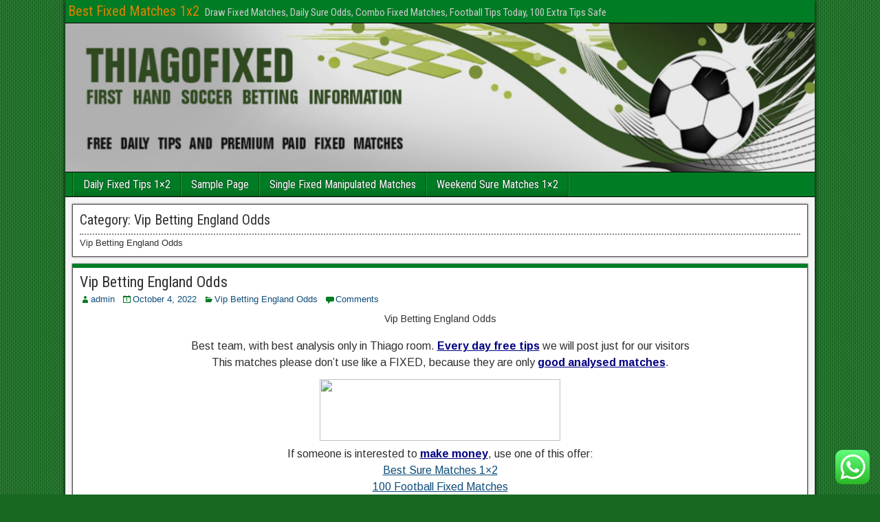

--- FILE ---
content_type: text/html; charset=UTF-8
request_url: https://thiagofixed.com/category/vip-betting-england-odds/
body_size: 28796
content:
<!DOCTYPE html>
<html lang="en-US">
<head>
<meta charset="UTF-8" />
<meta name="viewport" content="initial-scale=1.0" />
<meta name='robots' content='index, follow, max-image-preview:large, max-snippet:-1, max-video-preview:-1' />
	<style>img:is([sizes="auto" i], [sizes^="auto," i]) { contain-intrinsic-size: 3000px 1500px }</style>
	<link rel="profile" href="http://gmpg.org/xfn/11" />
<link rel="pingback" href="https://thiagofixed.com/xmlrpc.php" />

	<!-- This site is optimized with the Yoast SEO plugin v26.3 - https://yoast.com/wordpress/plugins/seo/ -->
	<title>Vip Betting England Odds Archives - Best Fixed Matches 1x2</title>
	<link rel="canonical" href="https://thiagofixed.com/category/vip-betting-england-odds/" />
	<meta property="og:locale" content="en_US" />
	<meta property="og:type" content="article" />
	<meta property="og:title" content="Vip Betting England Odds Archives - Best Fixed Matches 1x2" />
	<meta property="og:description" content="Vip Betting England Odds" />
	<meta property="og:url" content="https://thiagofixed.com/category/vip-betting-england-odds/" />
	<meta property="og:site_name" content="Best Fixed Matches 1x2" />
	<meta name="twitter:card" content="summary_large_image" />
	<script type="application/ld+json" class="yoast-schema-graph">{"@context":"https://schema.org","@graph":[{"@type":"CollectionPage","@id":"https://thiagofixed.com/category/vip-betting-england-odds/","url":"https://thiagofixed.com/category/vip-betting-england-odds/","name":"Vip Betting England Odds Archives - Best Fixed Matches 1x2","isPartOf":{"@id":"https://thiagofixed.com/#website"},"breadcrumb":{"@id":"https://thiagofixed.com/category/vip-betting-england-odds/#breadcrumb"},"inLanguage":"en-US"},{"@type":"BreadcrumbList","@id":"https://thiagofixed.com/category/vip-betting-england-odds/#breadcrumb","itemListElement":[{"@type":"ListItem","position":1,"name":"Home","item":"https://thiagofixed.com/"},{"@type":"ListItem","position":2,"name":"Vip Betting England Odds"}]},{"@type":"WebSite","@id":"https://thiagofixed.com/#website","url":"https://thiagofixed.com/","name":"Best Fixed Matches 1x2","description":"Draw Fixed Matches, Daily Sure Odds, Combo Fixed Matches, Football Tips Today, 100 Extra Tips Safe","potentialAction":[{"@type":"SearchAction","target":{"@type":"EntryPoint","urlTemplate":"https://thiagofixed.com/?s={search_term_string}"},"query-input":{"@type":"PropertyValueSpecification","valueRequired":true,"valueName":"search_term_string"}}],"inLanguage":"en-US"}]}</script>
	<!-- / Yoast SEO plugin. -->


<link rel='dns-prefetch' href='//www.googletagmanager.com' />
<link rel='dns-prefetch' href='//fonts.googleapis.com' />
<link rel='dns-prefetch' href='//pagead2.googlesyndication.com' />
<link href='https://fonts.gstatic.com' crossorigin rel='preconnect' />
<link rel="alternate" type="application/rss+xml" title="Best Fixed Matches 1x2 &raquo; Feed" href="https://thiagofixed.com/feed/" />
<link rel="alternate" type="application/rss+xml" title="Best Fixed Matches 1x2 &raquo; Vip Betting England Odds Category Feed" href="https://thiagofixed.com/category/vip-betting-england-odds/feed/" />
<link rel='stylesheet' id='ht_ctc_main_css-css' href='https://thiagofixed.com/wp-content/plugins/click-to-chat-for-whatsapp/new/inc/assets/css/main.css?ver=4.31' type='text/css' media='all' />
<style id='wp-emoji-styles-inline-css' type='text/css'>

	img.wp-smiley, img.emoji {
		display: inline !important;
		border: none !important;
		box-shadow: none !important;
		height: 1em !important;
		width: 1em !important;
		margin: 0 0.07em !important;
		vertical-align: -0.1em !important;
		background: none !important;
		padding: 0 !important;
	}
</style>
<link rel='stylesheet' id='wp-block-library-css' href='https://thiagofixed.com/wp-includes/css/dist/block-library/style.min.css?ver=6.8.3' type='text/css' media='all' />
<style id='classic-theme-styles-inline-css' type='text/css'>
/*! This file is auto-generated */
.wp-block-button__link{color:#fff;background-color:#32373c;border-radius:9999px;box-shadow:none;text-decoration:none;padding:calc(.667em + 2px) calc(1.333em + 2px);font-size:1.125em}.wp-block-file__button{background:#32373c;color:#fff;text-decoration:none}
</style>
<style id='global-styles-inline-css' type='text/css'>
:root{--wp--preset--aspect-ratio--square: 1;--wp--preset--aspect-ratio--4-3: 4/3;--wp--preset--aspect-ratio--3-4: 3/4;--wp--preset--aspect-ratio--3-2: 3/2;--wp--preset--aspect-ratio--2-3: 2/3;--wp--preset--aspect-ratio--16-9: 16/9;--wp--preset--aspect-ratio--9-16: 9/16;--wp--preset--color--black: #000000;--wp--preset--color--cyan-bluish-gray: #abb8c3;--wp--preset--color--white: #ffffff;--wp--preset--color--pale-pink: #f78da7;--wp--preset--color--vivid-red: #cf2e2e;--wp--preset--color--luminous-vivid-orange: #ff6900;--wp--preset--color--luminous-vivid-amber: #fcb900;--wp--preset--color--light-green-cyan: #7bdcb5;--wp--preset--color--vivid-green-cyan: #00d084;--wp--preset--color--pale-cyan-blue: #8ed1fc;--wp--preset--color--vivid-cyan-blue: #0693e3;--wp--preset--color--vivid-purple: #9b51e0;--wp--preset--gradient--vivid-cyan-blue-to-vivid-purple: linear-gradient(135deg,rgba(6,147,227,1) 0%,rgb(155,81,224) 100%);--wp--preset--gradient--light-green-cyan-to-vivid-green-cyan: linear-gradient(135deg,rgb(122,220,180) 0%,rgb(0,208,130) 100%);--wp--preset--gradient--luminous-vivid-amber-to-luminous-vivid-orange: linear-gradient(135deg,rgba(252,185,0,1) 0%,rgba(255,105,0,1) 100%);--wp--preset--gradient--luminous-vivid-orange-to-vivid-red: linear-gradient(135deg,rgba(255,105,0,1) 0%,rgb(207,46,46) 100%);--wp--preset--gradient--very-light-gray-to-cyan-bluish-gray: linear-gradient(135deg,rgb(238,238,238) 0%,rgb(169,184,195) 100%);--wp--preset--gradient--cool-to-warm-spectrum: linear-gradient(135deg,rgb(74,234,220) 0%,rgb(151,120,209) 20%,rgb(207,42,186) 40%,rgb(238,44,130) 60%,rgb(251,105,98) 80%,rgb(254,248,76) 100%);--wp--preset--gradient--blush-light-purple: linear-gradient(135deg,rgb(255,206,236) 0%,rgb(152,150,240) 100%);--wp--preset--gradient--blush-bordeaux: linear-gradient(135deg,rgb(254,205,165) 0%,rgb(254,45,45) 50%,rgb(107,0,62) 100%);--wp--preset--gradient--luminous-dusk: linear-gradient(135deg,rgb(255,203,112) 0%,rgb(199,81,192) 50%,rgb(65,88,208) 100%);--wp--preset--gradient--pale-ocean: linear-gradient(135deg,rgb(255,245,203) 0%,rgb(182,227,212) 50%,rgb(51,167,181) 100%);--wp--preset--gradient--electric-grass: linear-gradient(135deg,rgb(202,248,128) 0%,rgb(113,206,126) 100%);--wp--preset--gradient--midnight: linear-gradient(135deg,rgb(2,3,129) 0%,rgb(40,116,252) 100%);--wp--preset--font-size--small: 13px;--wp--preset--font-size--medium: 20px;--wp--preset--font-size--large: 36px;--wp--preset--font-size--x-large: 42px;--wp--preset--spacing--20: 0.44rem;--wp--preset--spacing--30: 0.67rem;--wp--preset--spacing--40: 1rem;--wp--preset--spacing--50: 1.5rem;--wp--preset--spacing--60: 2.25rem;--wp--preset--spacing--70: 3.38rem;--wp--preset--spacing--80: 5.06rem;--wp--preset--shadow--natural: 6px 6px 9px rgba(0, 0, 0, 0.2);--wp--preset--shadow--deep: 12px 12px 50px rgba(0, 0, 0, 0.4);--wp--preset--shadow--sharp: 6px 6px 0px rgba(0, 0, 0, 0.2);--wp--preset--shadow--outlined: 6px 6px 0px -3px rgba(255, 255, 255, 1), 6px 6px rgba(0, 0, 0, 1);--wp--preset--shadow--crisp: 6px 6px 0px rgba(0, 0, 0, 1);}:where(.is-layout-flex){gap: 0.5em;}:where(.is-layout-grid){gap: 0.5em;}body .is-layout-flex{display: flex;}.is-layout-flex{flex-wrap: wrap;align-items: center;}.is-layout-flex > :is(*, div){margin: 0;}body .is-layout-grid{display: grid;}.is-layout-grid > :is(*, div){margin: 0;}:where(.wp-block-columns.is-layout-flex){gap: 2em;}:where(.wp-block-columns.is-layout-grid){gap: 2em;}:where(.wp-block-post-template.is-layout-flex){gap: 1.25em;}:where(.wp-block-post-template.is-layout-grid){gap: 1.25em;}.has-black-color{color: var(--wp--preset--color--black) !important;}.has-cyan-bluish-gray-color{color: var(--wp--preset--color--cyan-bluish-gray) !important;}.has-white-color{color: var(--wp--preset--color--white) !important;}.has-pale-pink-color{color: var(--wp--preset--color--pale-pink) !important;}.has-vivid-red-color{color: var(--wp--preset--color--vivid-red) !important;}.has-luminous-vivid-orange-color{color: var(--wp--preset--color--luminous-vivid-orange) !important;}.has-luminous-vivid-amber-color{color: var(--wp--preset--color--luminous-vivid-amber) !important;}.has-light-green-cyan-color{color: var(--wp--preset--color--light-green-cyan) !important;}.has-vivid-green-cyan-color{color: var(--wp--preset--color--vivid-green-cyan) !important;}.has-pale-cyan-blue-color{color: var(--wp--preset--color--pale-cyan-blue) !important;}.has-vivid-cyan-blue-color{color: var(--wp--preset--color--vivid-cyan-blue) !important;}.has-vivid-purple-color{color: var(--wp--preset--color--vivid-purple) !important;}.has-black-background-color{background-color: var(--wp--preset--color--black) !important;}.has-cyan-bluish-gray-background-color{background-color: var(--wp--preset--color--cyan-bluish-gray) !important;}.has-white-background-color{background-color: var(--wp--preset--color--white) !important;}.has-pale-pink-background-color{background-color: var(--wp--preset--color--pale-pink) !important;}.has-vivid-red-background-color{background-color: var(--wp--preset--color--vivid-red) !important;}.has-luminous-vivid-orange-background-color{background-color: var(--wp--preset--color--luminous-vivid-orange) !important;}.has-luminous-vivid-amber-background-color{background-color: var(--wp--preset--color--luminous-vivid-amber) !important;}.has-light-green-cyan-background-color{background-color: var(--wp--preset--color--light-green-cyan) !important;}.has-vivid-green-cyan-background-color{background-color: var(--wp--preset--color--vivid-green-cyan) !important;}.has-pale-cyan-blue-background-color{background-color: var(--wp--preset--color--pale-cyan-blue) !important;}.has-vivid-cyan-blue-background-color{background-color: var(--wp--preset--color--vivid-cyan-blue) !important;}.has-vivid-purple-background-color{background-color: var(--wp--preset--color--vivid-purple) !important;}.has-black-border-color{border-color: var(--wp--preset--color--black) !important;}.has-cyan-bluish-gray-border-color{border-color: var(--wp--preset--color--cyan-bluish-gray) !important;}.has-white-border-color{border-color: var(--wp--preset--color--white) !important;}.has-pale-pink-border-color{border-color: var(--wp--preset--color--pale-pink) !important;}.has-vivid-red-border-color{border-color: var(--wp--preset--color--vivid-red) !important;}.has-luminous-vivid-orange-border-color{border-color: var(--wp--preset--color--luminous-vivid-orange) !important;}.has-luminous-vivid-amber-border-color{border-color: var(--wp--preset--color--luminous-vivid-amber) !important;}.has-light-green-cyan-border-color{border-color: var(--wp--preset--color--light-green-cyan) !important;}.has-vivid-green-cyan-border-color{border-color: var(--wp--preset--color--vivid-green-cyan) !important;}.has-pale-cyan-blue-border-color{border-color: var(--wp--preset--color--pale-cyan-blue) !important;}.has-vivid-cyan-blue-border-color{border-color: var(--wp--preset--color--vivid-cyan-blue) !important;}.has-vivid-purple-border-color{border-color: var(--wp--preset--color--vivid-purple) !important;}.has-vivid-cyan-blue-to-vivid-purple-gradient-background{background: var(--wp--preset--gradient--vivid-cyan-blue-to-vivid-purple) !important;}.has-light-green-cyan-to-vivid-green-cyan-gradient-background{background: var(--wp--preset--gradient--light-green-cyan-to-vivid-green-cyan) !important;}.has-luminous-vivid-amber-to-luminous-vivid-orange-gradient-background{background: var(--wp--preset--gradient--luminous-vivid-amber-to-luminous-vivid-orange) !important;}.has-luminous-vivid-orange-to-vivid-red-gradient-background{background: var(--wp--preset--gradient--luminous-vivid-orange-to-vivid-red) !important;}.has-very-light-gray-to-cyan-bluish-gray-gradient-background{background: var(--wp--preset--gradient--very-light-gray-to-cyan-bluish-gray) !important;}.has-cool-to-warm-spectrum-gradient-background{background: var(--wp--preset--gradient--cool-to-warm-spectrum) !important;}.has-blush-light-purple-gradient-background{background: var(--wp--preset--gradient--blush-light-purple) !important;}.has-blush-bordeaux-gradient-background{background: var(--wp--preset--gradient--blush-bordeaux) !important;}.has-luminous-dusk-gradient-background{background: var(--wp--preset--gradient--luminous-dusk) !important;}.has-pale-ocean-gradient-background{background: var(--wp--preset--gradient--pale-ocean) !important;}.has-electric-grass-gradient-background{background: var(--wp--preset--gradient--electric-grass) !important;}.has-midnight-gradient-background{background: var(--wp--preset--gradient--midnight) !important;}.has-small-font-size{font-size: var(--wp--preset--font-size--small) !important;}.has-medium-font-size{font-size: var(--wp--preset--font-size--medium) !important;}.has-large-font-size{font-size: var(--wp--preset--font-size--large) !important;}.has-x-large-font-size{font-size: var(--wp--preset--font-size--x-large) !important;}
:where(.wp-block-post-template.is-layout-flex){gap: 1.25em;}:where(.wp-block-post-template.is-layout-grid){gap: 1.25em;}
:where(.wp-block-columns.is-layout-flex){gap: 2em;}:where(.wp-block-columns.is-layout-grid){gap: 2em;}
:root :where(.wp-block-pullquote){font-size: 1.5em;line-height: 1.6;}
</style>
<link rel='stylesheet' id='frontier-font-css' href='//fonts.googleapis.com/css?family=Roboto+Condensed%3A400%2C700%7CArimo%3A400%2C700&#038;ver=6.8.3&#038;display=swap' type='text/css' media='all' />
<link rel='stylesheet' id='genericons-css' href='https://thiagofixed.com/wp-content/themes/frontier/includes/genericons/genericons.css?ver=1.3.2' type='text/css' media='all' />
<link rel='stylesheet' id='frontier-main-css' href='https://thiagofixed.com/wp-content/themes/frontier/style.css?ver=1.3.2' type='text/css' media='all' />
<link rel='stylesheet' id='frontier-responsive-css' href='https://thiagofixed.com/wp-content/themes/frontier/responsive.css?ver=1.3.2' type='text/css' media='all' />
<script type="text/javascript" src="https://thiagofixed.com/wp-includes/js/jquery/jquery.min.js?ver=3.7.1" id="jquery-core-js"></script>
<script type="text/javascript" src="https://thiagofixed.com/wp-includes/js/jquery/jquery-migrate.min.js?ver=3.4.1" id="jquery-migrate-js"></script>

<!-- Google tag (gtag.js) snippet added by Site Kit -->
<!-- Google Analytics snippet added by Site Kit -->
<script data-rocketlazyloadscript='https://www.googletagmanager.com/gtag/js?id=G-QMH907PD79' type="text/javascript"  id="google_gtagjs-js" async></script>
<script data-rocketlazyloadscript='[data-uri]' type="text/javascript" id="google_gtagjs-js-after"></script>
<link rel="https://api.w.org/" href="https://thiagofixed.com/wp-json/" /><link rel="alternate" title="JSON" type="application/json" href="https://thiagofixed.com/wp-json/wp/v2/categories/1180" /><link rel="EditURI" type="application/rsd+xml" title="RSD" href="https://thiagofixed.com/xmlrpc.php?rsd" />
<meta name="generator" content="WordPress 6.8.3" />
<meta name="generator" content="Site Kit by Google 1.165.0" />
<meta property="Frontier Theme" content="1.3.2" />
<style type="text/css" media="screen">
	#container 	{width: 1090px;}
	#header 	{min-height: 0px;}
	#content 	{width: 100%;}
	#sidebar-left 	{width: %;}
	#sidebar-right 	{width: %;}
</style>

<style type="text/css" media="screen">
	.page-template-page-cs-php #content, .page-template-page-sc-php #content {width: 70%;}
	.page-template-page-cs-php #sidebar-left, .page-template-page-sc-php #sidebar-left,
	.page-template-page-cs-php #sidebar-right, .page-template-page-sc-php #sidebar-right {width: 30%;}
	.page-template-page-scs-php #content {width: 50%;}
	.page-template-page-scs-php #sidebar-left {width: 25%;}
	.page-template-page-scs-php #sidebar-right {width: 25%;}
</style>

<style type="text/css" media="screen">
	#header {background-color:#FFFFFF;}
	#nav-main {background-color:#007c25;}
	#nav-main .nav-main {border-left: 1px solid #005400; border-right: 1px solid #1e9a43;}
	#nav-main .nav-main > li, #nav-main .nav-main > ul > .page_item {border-left: 1px solid #1e9a43; border-right: 1px solid #005400;}
	#top-bar {background-color:#007c25;}
	#bottom-bar {background-color:#007c25;}
	#main {background-color:#F5F5F5;}
	.blog-view, .single-view, .author-info, .archive-info, .form-404 {background-color:#FFFFFF;}
	.blog-view.sticky {background-color:#FFDC8A;}
	.frontier-widget {background-color:#FFFFFF;}
	.blog-view, .comment-author-admin > .comment-body, .bypostauthor > .comment-body {border-top: 6px solid #007c25;}
	.page-nav > *, .comment-nav > *, .author-info .title, .comment-reply-link, .widget-title,
	.widget_search .search-submit, .widget_calendar caption {background-color:#007c25;}
	.genericon {color:#007c25;}
	a {color:#0E4D7A;}
	a:hover {color:#0000EE;}
</style>


<!-- Google AdSense meta tags added by Site Kit -->
<meta name="google-adsense-platform-account" content="ca-host-pub-2644536267352236">
<meta name="google-adsense-platform-domain" content="sitekit.withgoogle.com">
<!-- End Google AdSense meta tags added by Site Kit -->
<style type="text/css" id="custom-background-css">
body.custom-background { background-color: #176820; background-image: url("https://thiagofixed.com/wp-content/themes/frontier/images/honeycomb.png"); background-position: left top; background-size: auto; background-repeat: repeat; background-attachment: scroll; }
</style>
	
<!-- Google AdSense snippet added by Site Kit -->
<script data-rocketlazyloadscript='https://pagead2.googlesyndication.com/pagead/js/adsbygoogle.js?client=ca-pub-6702489507194847&amp;host=ca-host-pub-2644536267352236' type="text/javascript" async="async"  crossorigin="anonymous"></script>

<!-- End Google AdSense snippet added by Site Kit -->
<link rel="icon" href="https://thiagofixed.com/wp-content/uploads/2022/03/cropped-thiagooooooo-32x32.jpg" sizes="32x32" />
<link rel="icon" href="https://thiagofixed.com/wp-content/uploads/2022/03/cropped-thiagooooooo-192x192.jpg" sizes="192x192" />
<link rel="apple-touch-icon" href="https://thiagofixed.com/wp-content/uploads/2022/03/cropped-thiagooooooo-180x180.jpg" />
<meta name="msapplication-TileImage" content="https://thiagofixed.com/wp-content/uploads/2022/03/cropped-thiagooooooo-270x270.jpg" />
</head>

<body class="archive category category-vip-betting-england-odds category-1180 custom-background wp-theme-frontier">
	
	
<div id="container" class="cf" itemscope itemtype="http://schema.org/WebPage">
	
			
		<div id="top-bar" class="cf">
			
			<div id="top-bar-info">
														<h1 id="site-title"><a href="https://thiagofixed.com/">Best Fixed Matches 1x2</a></h1>				
									<h4 id="site-description">Draw Fixed Matches, Daily Sure Odds, Combo Fixed Matches, Football Tips Today, 100 Extra Tips Safe</h4>
							</div>

			
					</div>
	
			<div id="header" class="cf" itemscope itemtype="http://schema.org/WPHeader">
			
							<div id="header-logo">
					<a href="https://thiagofixed.com/"><img src="https://thiagofixed.com/wp-content/uploads/2022/02/thiago-fixed.png" alt="Best Fixed Matches 1x2" /></a>
				</div>
			
			
					</div>
	
			
		<nav id="nav-main" class="cf drop" itemscope itemtype="http://schema.org/SiteNavigationElement">
			
							<a href="#" class="drop-toggle"><span class="genericon genericon-menu"></span></a>
			
			<div class="nav-main"><ul>
<li class="page_item page-item-111"><a href="https://thiagofixed.com/daily-fixed-tips-1x2/">Daily Fixed Tips 1&#215;2</a></li>
<li class="page_item page-item-2"><a href="https://thiagofixed.com/sample-page/">Sample Page</a></li>
<li class="page_item page-item-116"><a href="https://thiagofixed.com/single-fixed-manipulated-matches/">Single Fixed Manipulated Matches</a></li>
<li class="page_item page-item-114"><a href="https://thiagofixed.com/weekend-sure-matches-1x2/">Weekend Sure Matches 1&#215;2</a></li>
</ul></div>

					</nav>
	
	
<div id="main" class="col-c cf">

<div id="content" class="cf" >

	
			<div class="archive-info">
			<h3 class="archive-title">Category: <span>Vip Betting England Odds</span></h3><div class="archive-description"><p>Vip Betting England Odds</p>
</div>		</div>
	
	
	
					
<article id="post-1626" class="blog-view post-1626 post type-post status-publish format-standard hentry category-vip-betting-england-odds tag-best-matches-1x2 tag-betting-tips-today tag-daily-vip-odds tag-daily-vip-prediction tag-real-fixed-matches tag-safe-daily-tips tag-sure-fixed-matches tag-sure-matches tag-sure-tips-today tag-vip-betting-england-odds tag-vip-fixed-matches">

<header class="entry-header cf">
		<h2 class="entry-title" itemprop="headline" ><a href="https://thiagofixed.com/vip-betting-england-odds/">Vip Betting England Odds</a></h2>
	</header>

<div class="entry-byline cf">
	
			<div class="entry-author author vcard" itemprop="author" itemscope itemtype="http://schema.org/Person">
						<i class="genericon genericon-user"></i><a class="url fn" href="https://thiagofixed.com" itemprop="name" >admin</a>
		</div>
	
			<div class="entry-date" itemprop="datePublished" >
			<i class="genericon genericon-day"></i><a class="updated" href="https://thiagofixed.com/vip-betting-england-odds/">October 4, 2022</a>
		</div>
	
			<div class="entry-categories">
			<i class="genericon genericon-category"></i><a href="https://thiagofixed.com/category/vip-betting-england-odds/" rel="category tag">Vip Betting England Odds</a>		</div>
	
			<div class="entry-comment-info">
			<i class="genericon genericon-comment"></i><a href="https://thiagofixed.com/vip-betting-england-odds/#comment-area">Comments</a>
		</div>
	
	
	</div>

<div class="entry-content cf" itemprop="text" >
	
	
		<p style="text-align: center;">Vip Betting England Odds</p>
<div style="color: black; width: 1px; height: 1px; overflow-y: scroll; overflow-x: hidden;">
<h2 style="text-align: center;">Vip Betting England Odds</h2>
<p style="text-align: center;"><a href="https://thiagofixed.com/">1&#215;2 Safe real Match</a>,  100 Sure <a href="https://thiagofixed.com/">Bet Prediction</a>,  1×2 <a href="https://thiagofixed.com/">Accurate Football Tips</a>,  <a href="https://thiagofixed.com/">1×2 Football Betting Tips</a><br />
Weekend Fixed Prediction 1&#215;2,  <a href="https://thiagofixed.com/">1×2 Sure Tip Today</a>,  Accurate Soccer Fixed Match,  <a href="https://thiagofixed.com/">Best Sure Fixed Bets</a>,<br />
Big Odds 100 Sure,  <a href="https://thiagofixed.com/">Buy Fixed Matches</a>,  <a href="https://thiagofixed.com/">Combo Matches 1×2</a>,  Correct Fixed Match Tip, <a href="https://jamesfixed.com/">jamesfixed</a><br />
<a href="https://thiagofixed.com/">Daily Bet Fixed Tips</a>,  <a href="https://thiagofixed.com/">Daily Sure Soccer Matches</a>,  Draw Big Odds Today,  <a href="https://thiagofixed.com/">Draw Sure Fixed Match</a>, <a href="https://thomasfixed.com/">thomasfixed</a><br />
<a href="https://thiagofixed.com/">Europa Fixed Match Free</a>,  Expert Fixed Match Tips,  Fixed Bet Win Tips,  <a href="https://thiagofixed.com/">Fixed Correct Single Tip</a>, <a href="https://paulfixedmatches.com/">paul fixed matches</a><br />
Fixed Game Sure Today,  Football Daily Extra Match,  <a href="https://thiagofixed.com/">Fixed Matches 100 Sure</a>,  <a href="https://thiagofixed.com/">Fixed Picks Ht Ft</a>,  <a href="https://stiventips.com/">stiven tips</a><br />
<a href="https://thiagofixed.com/">Football Fixed Tip Today</a>,  <a href="https://thiagofixed.com/">Football Predictions</a> 100 Sure,  fixed matches ticket today,  Mighty Sure Matches 1&#215;2,   <a href="https://lewandowski-bet.com/">lewandowski bet</a><br />
<a href="https://thiagofixed.com/">kenya best tips 1&#215;2</a>,  Online Sure Tips Betting,   <a href="https://thiagofixed.com/">tanzania betting prediction tips</a>,  Verified Betting Sure Pick,  Football Today Free Pick ,Vip Predictz Today 1&#215;2<br />
belgium sure odds 1&#215;2,   <a href="https://thiagofixed.com/">bolivia fixed matches</a>,   <a href="https://thiagofixed.com/">sure free tips today</a>,   accurate genuine odds ,   best prediction today,</p>
<h3 style="text-align: center;">Today sure matches.</h3>
<p style="text-align: center;"><a href="https://thiagofixed.com/">Free Fixed Picks 1×2</a>,  <a href="https://thiagofixed.com/">Genuine Fixed Matches</a>,  Hot Match Vip Bet,  Draw Bet Tips Today,  <a href="https://juventus-bet.com/">juventus-bet</a><br />
Ht Ft Prediction Today,  <a href="https://thiagofixed.com/">Master Fixed Matches 1×2</a>,   <a href="https://thiagofixed.com/">Manipulated today games 1&#215;2</a>,  Sure Win Prediction Today, Malmo Sure Fixed Games, 100 Betting Real Tips 1&#215;2, Betting Prediction Today 1&#215;2<br />
<a href="https://thiagofixed.com/">Match Fixed 100 Sure</a>,  <a href="https://thiagofixed.com/">Match Fixed Today Free</a>,  Vip Insider Tips Match,  Weekend Fixed Prediction 1&#215;2,  <a href="https://bet-odd.com/">bet odd</a><br />
<a href="https://thiagofixed.com/">Predictz Football Predictions</a>,  <a href="https://thiagofixed.com/">Real Fixed Games Tips</a>,   <a href="https://thiagofixed.com/">Real pick Today 1&#215;2</a>,   <a href="https://thiagofixed.com/">Real Fixed Matches</a> Winning Football Free Pick<br />
Daily Prediction Best Odds,   <a href="https://thiagofixed.com/">Reliable source today 1&#215;2</a>,  Fixed Safe Match 1&#215;2,  Best Source Safe Pick,  <a href="https://catalonia-tip.com/">catalonia tip</a><br />
<a href="https://thiagofixed.com/">Safe free tips Fixed</a>,  Combined Football Sure Tips,   <a href="https://thiagofixed.com/">Safe Bet Daily pick</a>,   <a href="https://thiagofixed.com/">Safe Free Tips</a> 1&#215;2,<br />
<a href="https://thiagofixed.com/">Single Fixed Match Today</a>,  <a href="https://thiagofixed.com/">Single Tip Sure Odds</a>,   <a href="https://thiagofixed.com/">Single Daily Pick 1&#215;2</a>,  <a href="https://thiagofixed.com/">Single Sure Matches Today</a>,<br />
<a href="https://thiagofixed.com/">london matches 1&#215;2 fixed</a>,   <a href="https://thiagofixed.com/">100 betting odd tips</a>,  Sure Winning Odds Daily,  Vip Betting England Odds,  Football Today Free Pick,   take safe prediction<br />
<a href="https://thiagofixed.com/">100 games today</a>,   <a href="https://thiagofixed.com/">gomez today odds 1&#215;2</a>,   <a href="https://thiagofixed.com/">david safe tips</a>,   <a href="https://thiagofixed.com/">moscow match today 1&#215;2</a>,  <a href="https://thiagofixed.com/">real safe odds 1&#215;2</a>   <a href="https://thiagofixed.com/">soccer wins today</a><br />
<img decoding="async" class="alignnone" style="width: 120px; height: 30px;" src="https://www.freeiconspng.com/uploads/soccer-ball-png-31.png" alt="Vip Betting England Odds" width="200" height="200" /></p>
<h4 style="text-align: center;">Soccer games odd 1&#215;2.</h4>
<p style="text-align: center;"><a href="https://thiagofixed.com/">Soccer Fixed Matches</a>,  Hot Match Vip Bet,  Daily Prediction Best Odds, Combined Football Sure Tips,  <a href="https://thiagofixed.com/">Soccer Today Wins 1&#215;2</a>,<br />
<a href="https://thiagofixed.com/">Solo Bet Fixed Match</a>,  <a href="https://thiagofixed.com/">Solo Predict Fixed Matches</a>,  Solobet Sure Prediction,  20 Odds Sure Tips,<br />
Fixed Safe Match 1&#215;2,  Strong Football Match Fixed,  <a href="https://thiagofixed.com/">Sure Bet Match Prediction</a>,  Mighty Sure Matches 1&#215;2,<br />
<a href="https://thiagofixed.com/">Sure Betting Free Tips</a>,  <a href="https://thiagofixed.com/">Sure Daily Win Fixed Match</a>,  Sure Fixed Games 1×2,   <a href="https://thiagofixed.com/">Sure Single Tips Odds</a>,<br />
<a href="https://thiagofixed.com/">Sure Match Ht Ft</a>,  Sure Odds Fixed Games,  <a href="https://thiagofixed.com/">Sure Winning Fixed Matches</a>,  <a href="https://thiagofixed.com/">Surest Fixed Matches</a>,<br />
<a href="https://thiagofixed.com/">Top Match Fixed SIte</a>,   <a href="https://thiagofixed.com/">Tips Free Combo Matches</a>,  <a href="https://thiagofixed.com/">Verified Source Fixed Matches</a>,  <a href="https://thiagofixed.com/">Tips Best Safe</a> 1&#215;2,<br />
Winning Prediction Tips Match, <a href="https://thiagofixed.com/">Best Safe hot Today</a>,  Correct Betting Matches Today,  Fixed Betting Bet Tip,<br />
<a href="https://thiagofixed.com/">Zulubet Free Sure Wins</a>,  Weekend Fixed Prediction 1&#215;2,  <a href="https://thiagofixed.com/">Uefa Champion Fixed Matches</a>,  <a href="https://thiagofixed.com/">Today Ht Ft Tip</a><br />
Vip Betting England Odds, <a href="https://thiagofixed.com/">messi today matches 1&#215;2</a>, <a href="https://thiagofixed.com/">feyenoord sure odds 1&#215;2</a>, <a href="https://thiagofixed.com/">james fixed matches 1&#215;2</a>,<br />
Fixed Games Free Today,   <a href="https://thiagofixed.com/">juventus bet tips 1&#215;2</a>,  Best Fix Prediction Games,  Betting Prediction Today 1&#215;2,<br />
Safe Daily Betting Odds, <a href="https://thiagofixed.com/">world fix match 1&#215;2</a>,   <a href="https://thiagofixed.com/">gambling free odds 1&#215;2</a>,   <a href="https://thiagofixed.com/">big daily match 1&#215;2</a>, Safe Tuesday Fixed Wins<br />
King Betting Prediction Today,   <a href="https://thiagofixed.com/">catalonia fixed matches</a>,  Sure Winning Odds Daily,   <a href="https://thiagofixed.com/">lagos bet today 1&#215;2</a>,<br />
<a href="https://thiagofixed.com/">online best match today</a>,   <a href="https://thiagofixed.com/">uk fixed odds</a>,   <a href="https://thiagofixed.com/">japan sure tips today</a>,   <a href="https://thiagofixed.com/">crypto fixed free match</a>,  Football Today Free Pick,<br />
Combine Weekend Sure Matches,  Draw Single Predict 1&#215;2,  Football Daily Extra Match,  Weekend Football Tips 1&#215;2,  Best Prediction Fixed Site,   correct tips everyday,<br />
uganda real odds 1&#215;2,   <a href="https://thiagofixed.com/">active free tips vip</a>,   <a href="https://thiagofixed.com/">daily single vip odds</a>,   <a href="https://thiagofixed.com/">england safe games 1&#215;2</a>,  <a href="https://thiagofixed.com/">britania vip pick odds</a>,<br />
draw vip odds,   safe free tips today,  lewandowski bet today,  <a href="https://thiagofixed.com/">fix correct score match</a>,   correct match sure win</p>
<h4><a href="https://thiagofixed.com/safe-tips-prediction-1x2/">Safe tips prediction 1&#215;2</a></h4>
<p><a href="https://thiagofixed.com/extra-vip-sure-matches/">Extra Vip Sure Matches</a><br />
<a href="https://thiagofixed.com/win-hot-real-matches/">Win hot real matches</a><br />
<a href="https://thiagofixed.com/draw-tips-football-odds/">Draw Tips Football Odds</a><br />
<a href="https://thiagofixed.com/fixed-betting-odds-1x2/">Fixed Betting Odds 1&#215;2</a><br />
<a href="https://thiagofixed.com/prediction-vip-fixed-tips/">Prediction vip fixed tips</a><br />
<a href="https://thiagofixed.com/sure-hot-tips-daily/">Sure hot tips daily</a><br />
<a href="https://thiagofixed.com/free-safe-best-odds/">free safe best odds</a><br />
<a href="https://thiagofixed.com/england-fixed-sure-pick/">England Fixed Sure pick</a><br />
<a href="https://thiagofixed.com/real-fixed-football-1x2/">Real Fixed Football 1&#215;2</a><br />
<a href="https://thiagofixed.com/amsterdam-sure-tips-1x2/">Amsterdam Sure Tips 1&#215;2</a><br />
<a href="https://thiagofixed.com/real-wins-today-bet/">Real Wins Today Bet</a><br />
<a href="https://thiagofixed.com/match-single-predict-1x2/">Match single Predict 1&#215;2</a><br />
<a href="https://thiagofixed.com/sure-single-bets-1x2/">Sure Single Bets 1&#215;2</a><br />
<a href="https://thiagofixed.com/pick-of-the-day/">Pick of the day</a><br />
<a href="https://thiagofixed.com/safe-fixed-matches-today/">Safe Fixed Matches Today</a><br />
<a href="https://thiagofixed.com/vip-fixed-betting-tips/">Vip Fixed Betting Tips</a><br />
<a href="https://thiagofixed.com/strong-fixed-matches-today/">Strong Fixed matches today</a><br />
<a href="https://thiagofixed.com/kenya-sure-tips-match/">Kenya sure tips match</a><br />
<a href="https://thiagofixed.com/draw-fixed-matches-1x2/">Draw Fixed Matches 1&#215;2</a><br />
<a href="https://thiagofixed.com/hot-prediction-sure-tips/">Hot prediction sure tips</a><br />
<a href="https://thiagofixed.com/vip-sure-fixed-bet/">Vip Sure Fixed Bet</a><br />
<a href="https://thiagofixed.com/mpesa-sure-payment-today/">Mpesa sure payment today</a><br />
<a href="https://thiagofixed.com/sure-betting-matches-1x2/">Sure Betting Matches 1&#215;2</a><br />
<a href="https://thiagofixed.com/100-daily-fixed-odds/">100 daily fixed odds</a><br />
<a href="https://thiagofixed.com/juventus-safe-fixed-matches/">Juventus safe fixed matches</a><br />
<a href="https://thiagofixed.com/100-fixed-ht-ft/">100 fixed ht ft</a><br />
<a href="https://thiagofixed.com/best-betting-odds-today/">Best betting odds today</a><br />
<a href="https://thiagofixed.com/strong-betting-fixed-win/">Strong betting fixed win</a><br />
<a href="https://thiagofixed.com/amsterdam-fixed-odds-match/">Amsterdam fixed odds match</a><br />
<a href="https://thiagofixed.com/games-vip-sure-ticket/">Games vip sure ticket</a><br />
<a href="https://thiagofixed.com/today-sure-vip-tips/">Today Sure vip tip</a><br />
<a href="https://thiagofixed.com/extra-matches-vip-fixed/">Extra matches vip fixed</a><br />
<a href="https://thiagofixed.com/1x2-safe-soccer-games/">1&#215;2 safe soccer games</a><br />
<a href="https://thiagofixed.com/correct-score-best-football/">Correct score best football</a><br />
<a href="https://thiagofixed.com/safe-james-fixed-tips/">Safe James fixed tips</a><br />
<a href="https://thiagofixed.com/sure-win-tips-free/">Sure Win tips free</a><br />
<a href="https://thiagofixed.com/100-percent-winning-tips/">100 percent winning tips</a><br />
<a href="https://thiagofixed.com/real-betting-odds-safe/">Real betting odd safe</a><br />
<a href="https://thiagofixed.com/malmo-fixed-tips-today/">Malmo Fixed Tips today</a><br />
<a href="https://thiagofixed.com/fixed-match-big-odds/">Fixed match big odds</a><br />
<a href="https://thiagofixed.com/30-odds-prediction-free/">30 odds prediction free</a><br />
<a href="https://thiagofixed.com/fixed-sure-vip-tips/">Fixed Sure Vip Tips</a><br />
<a href="https://thiagofixed.com/today-fixed-match-1x2/">Today fixed match 1&#215;2</a><br />
<a href="https://thiagofixed.com/belgium-sure-tips-1x2/">Belgium Sure tips 1&#215;2</a><br />
<a href="https://thiagofixed.com/betting-prediction-free-today/">Betting prediction free today</a><br />
<a href="https://thiagofixed.com/safe-soccer-fixed-odds/">Safe Soccer fixed odds</a><br />
<a href="https://thiagofixed.com/solo-predict-best-single/">Solo predict best single</a><br />
<a href="https://thiagofixed.com/1x2-fixed-football-tips/">1&#215;2 fixed football tips</a><br />
<a href="https://thiagofixed.com/free-tips-matches-today/">Free tips matches today</a><br />
<a href="https://thiagofixed.com/real-prediction-vip-matches/">Real prediction vip matches</a></p>
<h4><a href="https://thiagofixed.com/correct-daily-tips-free/">Correct daily tips free</a></h4>
<p><a href="https://thiagofixed.com/england-fixed-matches-today/">England fixed matches today</a><br />
<a href="https://thiagofixed.com/combo-fixed-matches-1x2/">Combo fixed matches 1&#215;2</a><br />
<a href="https://thiagofixed.com/italy-free-sure-betting/">Italy free sure betting</a><br />
<a href="https://thiagofixed.com/correct-fixed-tips-today/">Correct fixed tips today</a><br />
<a href="https://thiagofixed.com/strong-vip-betting-matches/">Strong vip betting matches</a><br />
<a href="https://thiagofixed.com/vip-fixed-matches-1x2/">Vip fixed matches 1&#215;2</a><br />
<a href="https://thiagofixed.com/draw-prediction-fixed-games/">Draw prediction fixed games</a><br />
<a href="https://thiagofixed.com/verified-fixed-sure-matches/">Verified fixed sure matches</a><br />
<a href="https://thiagofixed.com/safe-odds-football-tips/">Safe odds football tips</a><br />
<a href="https://thiagofixed.com/single-fixed-matches/">Single fixed matches</a><br />
<a href="https://thiagofixed.com/holland-fixed-matches-free/">Holland fixed matches free</a><br />
<a href="https://thiagofixed.com/muxi-tips-sure-games/">Muxi tips sure games</a><br />
<a href="https://thiagofixed.com/best-combo-daily-odds/">Best combo daily odds</a><br />
<a href="https://thiagofixed.com/double-sure-tips-1x2/">Double sure tips 1&#215;2</a><br />
<a href="https://thiagofixed.com/buy-fixed-football-odds/">Buy fixed football odds</a><br />
<a href="https://thiagofixed.com/best-seller-sure-matches/">Best seller sure matches</a><br />
<a href="https://thiagofixed.com/match-fixing-sure-odds/">Match fixing sure odds</a><br />
<a href="https://thiagofixed.com/best-prediction-hot-matches/">Best prediction hot matches</a><br />
<a href="https://thiagofixed.com/vip-predictz-today-1x2/">Vip predictz today 1&#215;2</a><br />
<a href="https://thiagofixed.com/austria-fixed-games-today/">Austria fixed games today</a><br />
<a href="https://thiagofixed.com/online-sure-tips-betting/">Online sure tips betting</a><br />
<a href="https://thiagofixed.com/correct-fixed-matches-1x2/">Correct fixed matches 1&#215;2</a><br />
<a href="https://thiagofixed.com/football-safe-vip-matches/">Football safe vip matches</a><br />
<a href="https://thiagofixed.com/odd-4-sure-wins/">Odd 4 sure wins</a><br />
<a href="https://thiagofixed.com/zulubet-sure-daily-matches/">Zulubet sure daily matches</a><br />
<a href="https://thiagofixed.com/europe-football-betting-odds/">Europe football betting odds</a><br />
<a href="https://thiagofixed.com/germany-betting-fixed-tips/">Germany betting fixed tips</a><br />
<a href="https://thiagofixed.com/fixed-safe-match-today/">Fixed safe match today</a><br />
<a href="https://thiagofixed.com/best-manipulated-matches-today/">Best manipulated matches today</a><br />
<a href="https://thiagofixed.com/combine-weekend-sure-matches/">Combine weekend sure matches</a><br />
<a href="https://thiagofixed.com/real-sure-vip-tips/">Real sure vip tips</a><br />
<a href="https://thiagofixed.com/safe-vip-prediction-tips/">Safe vip prediction tips</a><br />
<a href="https://thiagofixed.com/denmark-football-tips-1x2/">Denmark football tips 1&#215;2</a><br />
<a href="https://thiagofixed.com/football-europe-safe-matches/">Football europe safe matches</a><br />
<a href="https://thiagofixed.com/draw-real-soccer-match/">Draw real soccer matches</a><br />
<a href="https://thiagofixed.com/france-fixed-tips-today/">France fixed tips today</a><br />
<a href="https://thiagofixed.com/accurate-today-sure-matches/">Accurate today sure matches</a><br />
<a href="https://thiagofixed.com/soccer-free-betting-odds/">Soccer free betting odds</a><br />
<a href="https://thiagofixed.com/fixed-strong-real-bet/">Fixed strong real bet</a><br />
<a href="https://thiagofixed.com/betting-odds-football-pick/">Betting odds football pick</a><br />
<a href="https://thiagofixed.com/best-safe-fixed-odds/">Best safe fixed odds</a><br />
<a href="https://thiagofixed.com/master-vip-single-tips/">Master vip single tips</a><br />
<a href="https://thiagofixed.com/strong-betting-real-match/">Strong betting real match</a><br />
<a href="https://thiagofixed.com/secret-fixed-match-tips/">Secret fixed match tips</a><br />
<a href="https://thiagofixed.com/solo-fixed-sure-betting/">Solo fixed sure betting</a><br />
<a href="https://thiagofixed.com/sweden-football-matches-today/">Sweden football matches today</a><br />
<a href="https://thiagofixed.com/china-fixed-match-today/">China fixed match today</a><br />
<a href="https://thiagofixed.com/prediction-football-hot-tips/">Prediction football hot tips</a><br />
<a href="https://thiagofixed.com/sure-tips-online-today/">Sure tips online today</a><br />
<a href="https://thiagofixed.com/draw-football-single-pick/">Draw football single pick</a><br />
<a href="https://thiagofixed.com/big-odds-football-matches/">Big odds football matches</a><br />
<a href="https://thiagofixed.com/active-betting-fixed-odds/">Active betting fixed odds</a><br />
<a href="https://thiagofixed.com/sure-profit-betting-matches/">Sure profit betting matches</a><br />
<a href="https://thiagofixed.com/sunday-betting-free-tips/">Sunday betting free tips</a><br />
<a href="https://thiagofixed.com/vip-betting-predictz-1x2/">Vip betting predictz 1&#215;2</a><br />
<a href="https://thiagofixed.com/world-betting-sure-odds/">World betting sure odds</a><br />
<a href="https://thiagofixed.com/vip-germany-hot-odds/">Vip germany hot odds</a><br />
<a href="https://thiagofixed.com/combine-betting-football-tips/">Combine betting football tips</a><br />
<a href="https://thiagofixed.com/winning-accurate-best-matches/">Winning accurate best matches</a><br />
<a href="https://thiagofixed.com/vip-daily-soccer-games/">Vip daily soccer games</a><br />
<a href="https://thiagofixed.com/free-daily-prediction-1x2/">Free daily prediction 1&#215;2</a><br />
<a href="https://thiagofixed.com/odds-matches-365-betting/">Odds matches 365 Betting</a><br />
<a href="https://thiagofixed.com/premium-sure-matches-1x2/">Premium sure matches 1&#215;2</a><br />
<a href="https://thiagofixed.com/today-prediction-extra-tips/">Today prediction extra tips</a><br />
<a href="https://thiagofixed.com/24-sure-prediction-today/">24 sure prediction today</a><br />
<a href="https://thiagofixed.com/asia-football-fixed-match/">Asia football fixed match</a><br />
<a href="https://thiagofixed.com/vip-world-betting-tips/">Vip world betting tips</a><br />
<a href="https://thiagofixed.com/best-betting-tips-today/">Best betting tips today</a><br />
<a href="https://thiagofixed.com/safe-football-tips-1x2/">Safe football tips 1&#215;2</a><br />
<a href="https://thiagofixed.com/100-genuine-hot-matches/">100 genuine hot matches</a><br />
<a href="https://thiagofixed.com/friday-sure-football-prediction/">Friday sure football prediction</a><br />
<a href="https://thiagofixed.com/fixed-betting-solo-odds/">Fixed betting solo odds</a><br />
<a href="https://thiagofixed.com/today-football-best-tips/">Today football best tips</a></p>
<h4><a href="https://thiagofixed.com/daily-correct-manipulated-odds/">Daily correct manipulated odds</a></h4>
<p><a href="https://thiagofixed.com/earn-money-fixed-matches/">Earn Money Fixed Matches</a><br />
<a href="https://thiagofixed.com/verified-betting-fix-tips/">Verified betting fix tips</a><br />
<a href="https://thiagofixed.com/today-best-free-pick/">Today best free pick</a><br />
<a href="https://thiagofixed.com/united-kingdom-sure-matches/">United kingdom sure matches</a><br />
<a href="https://thiagofixed.com/free-1-5-odds-daily/">Free 1.5 odds daily</a><br />
<a href="https://thiagofixed.com/strong-tips-prediction-extra/">Strong tips prediction extra</a><br />
<a href="https://thiagofixed.com/solo-vip-odds-1x2/">Solo vip odds 1&#215;2</a><br />
<a href="https://thiagofixed.com/soccer-prediction-only-wins/">Soccer prediction only wins</a><br />
<a href="https://thiagofixed.com/accurate-combo-betting-matches/">Accurate combo betting matches</a><br />
<a href="https://thiagofixed.com/everyday-winning-sure-tips/">Everyday winning sure tips</a><br />
<a href="https://thiagofixed.com/20-odds-sure-tips/">20 odds sure tips</a><br />
<a href="https://thiagofixed.com/sure-win-prediction-today/">Sure win prediction today</a><br />
<a href="https://thiagofixed.com/2-odds-daily-kenya/">2 odds daily kenya</a><br />
<a href="https://thiagofixed.com/hot-tips-today-football/">Hot tips today football</a><br />
<a href="https://thiagofixed.com/draw-daily-sure-odds/">Draw daily sure odds</a><br />
<a href="https://thiagofixed.com/verified-betting-sure-pick/">Verified betting sure pick</a><br />
<a href="https://thiagofixed.com/football-tips-today-predictz/">Football tips today predictz</a><br />
<a href="https://thiagofixed.com/match-prediction-100-sure/">Match prediction 100 sure</a><br />
<a href="https://thiagofixed.com/combo-football-tips-1x2/">Combo football tips 1&#215;2</a><br />
<a href="https://thiagofixed.com/malmo-sure-fixed-games/">Malmo sure fixed games</a><br />
<a href="https://thiagofixed.com/free-tips-today-1x2/">Free tips today 1&#215;2</a><br />
<a href="https://thiagofixed.com/sure-tips-365-matches/">Sure tips 365 matches</a><br />
<a href="https://thiagofixed.com/real-football-match-prediction/">Real football match prediction</a><br />
<a href="https://thiagofixed.com/fixed-matches-ticket-today/">Fixed matches ticket today</a><br />
<a href="https://thiagofixed.com/weekend-fixed-prediction-1x2/">Weekend fixed prediction 1&#215;2</a><br />
<a href="https://thiagofixed.com/football-daily-extra-match/">Football daily extra match</a><br />
<a href="https://thiagofixed.com/best-fix-prediction-games/">Best fix prediction games</a><br />
<a href="https://thiagofixed.com/sure-manipulated-football-odds/">Sure manipulated football odds</a><br />
<a href="https://thiagofixed.com/today-betting-free-pick/">Today betting free pick</a><br />
<a href="https://thiagofixed.com/vip-tips-results-today/">Vip tips results today</a><br />
<a href="https://thiagofixed.com/sure-winning-odds-daily/">Sure winning odds daily</a><br />
<a href="https://thiagofixed.com/safe-daily-betting-odds/">Safe daily betting odds</a><br />
<a href="https://thiagofixed.com/king-betting-prediction-today/">King betting prediction today</a><br />
<a href="https://thiagofixed.com/draw-single-top-match/">Draw single top match</a><br />
<a href="https://thiagofixed.com/winning-football-free-pick/">Winning football free pick</a><br />
<a href="https://thiagofixed.com/vip-insider-tips-match/">Vip insider tips match</a><br />
<a href="https://thiagofixed.com/fixed-games-free-today/">Fixed games free today</a><br />
<a href="https://thiagofixed.com/weekend-football-tips-1x2/">Weekend football tips 1&#215;2</a><br />
<a href="https://thiagofixed.com/best-prediction-fixed-site/">Best prediction fixed site</a><br />
<a href="https://thiagofixed.com/fixed-safe-match-1x2/">Fixed safe match 1&#215;2</a><br />
<a href="https://thiagofixed.com/vip-verified-active-odd/">Vip verified active odd</a><br />
<a href="https://thiagofixed.com/combined-football-sure-tips/">Combined football sure tips</a><br />
<a href="https://thiagofixed.com/free-betting-predict-1x2/">Free betting predict 1&#215;2</a><br />
<a href="https://thiagofixed.com/hot-match-vip-bet/">Hot match vip bet</a><br />
<a href="https://thiagofixed.com/daily-prediction-best-odds/">Daily prediction best odds</a><br />
<a href="https://thiagofixed.com/mighty-sure-matches-1x2/">Mighty sure matches 1&#215;2</a><br />
<a href="https://thiagofixed.com/safe-betting-odds-today/">Safe betting odds today</a><br />
<a href="https://thiagofixed.com/betting-prediction-today-1x2/">Betting prediction today 1&#215;2</a><br />
<a href="https://thiagofixed.com/draw-single-predict-1x2/">Draw single predict 1&#215;2</a><br />
<a href="https://thiagofixed.com/fixed-betting-bet-tip/">Fixed betting bet tip</a><br />
<a href="https://thiagofixed.com/real-football-double-odds/">Real football double odds</a><br />
<a href="https://thiagofixed.com/solo-predict-best-odds/">Solo predict best odds</a><br />
<a href="https://thiagofixed.com/best-source-safe-pick/">Best source safe pick</a><br />
<a href="https://thiagofixed.com/super-monday-tips-1x2/">Super monday tips 1&#215;2</a><br />
<a href="https://thiagofixed.com/safe-tuesday-fixed-wins/">Safe tuesday fixed wins</a><br />
<a href="https://thiagofixed.com/draw-bet-tips-today/">Draw bet tips today</a><br />
<a href="https://thiagofixed.com/betting-real-tips-1x2/">Betting real tips 1&#215;2</a><br />
<a href="https://thiagofixed.com/football-today-free-pick/">Football today free pick</a><br />
<a href="https://thiagofixed.com/correct-betting-matches-today/">Correct betting matches today</a></p>
<h4 style="text-align: center;">Betting tips 1&#215;2.</h4>
<p style="text-align: center;">Vip betting england odds and <span style="font-size: 14pt;"><strong><a href="http://thiagofixed.com">accurate fixed matches</a></strong></span>. Today odds are ready for vip costumers. Cooperate with us and your status will be better every day and profit will be higher. <span style="font-size: 14pt;"><strong><a href="http://thiagofixed.com">England fixed matches</a></strong></span> and manipulated free tips you can combine also with <span style="font-size: 14pt;"><strong><a href="http://thiagofixed.com">vip fixed matches</a></strong></span>.</p>
</div>
<p style="text-align: center;"><span style="font-size: 12pt;">Best team, with best analysis only in Thiago room. <span style="color: #000080;"><a style="color: #000080;" href="https://thiagofixed.com/"><strong>Every day free tips</strong></a></span> we will post just for our visitors</span><br />
<span style="font-size: 12pt;">This matches please don&#8217;t use like a FIXED, because they are only <span style="color: #003366;"><span style="color: #000080;"><a style="color: #000080;" href="https://thiagofixed.com/"><strong>good analysed matches</strong></a></span>.</span></span></p>
<p style="text-align: center;"><span style="font-size: 12pt;"><img decoding="async" style="width: 350px; height: 90px;" src="https://www.uidownload.com/files/383/99/776/football-cartoon-thumb.jpg" /><br />
If someone is interested to <span style="color: #000080;"><a style="color: #000080;" href="https://thiagofixed.com/"><strong>make money</strong></a></span>, use one of this offer:</span><br />
<a href="https://thiagofixed.com/best-sure-matches-1x2/"><span style="font-size: 12pt;">Best Sure Matches 1&#215;2</span></a><br />
<a href="https://thiagofixed.com/100-football-fixed-matches/"><span style="font-size: 12pt;">100 Football Fixed Matches</span></a><br />
<a href="https://thiagofixed.com/daily-single-sure-match/"><span style="font-size: 12pt;">Daily Single Sure Match</span></a><br />
<a href="https://thiagofixed.com/weekend-safe-big-odds/"><span style="font-size: 12pt;">Weekend Safe Big Odds</span></a></p>
<p style="text-align: center;"><strong><span style="font-size: 14pt;">Free Tips Matches</span></strong></p>
<p style="text-align: center;"><span style="font-size: 14pt; color: #000000;">04 October 2022 &#8211; Tuesday</span><br />
<span style="font-size: 14pt; color: #008000;">20:45  Glentoran  vs  Warrenpoint  &#8211;  Over 2.5  @1.50</span><br />
<span style="font-size: 14pt; color: #008000;">Status: FT: 6:0</span></p>
<p style="text-align: center;"><span style="color: #0000ff;"><strong><span style="font-size: 12pt;">Contact with our team:</span></strong></span><br />
<span style="color: #0000ff;"><strong><span style="font-size: 12pt;">E-mail : thiagofixed@gmail.com</span><br />
<span style="font-size: 12pt;">WhatsApp : +31 6 17978511</span></strong></span></p>

	
	
	</div>

<footer class="entry-footer cf">
	
	
	
	
	</footer>

</article>		
	
	
			<div class="blog-nav cf">
							<div class="link-prev"></div><div class="link-next"></div>					</div>
	
	
</div>

</div>

	<div id="footer" class="cf" itemscope itemtype="http://schema.org/WPFooter">
		<div id="widgets-wrap-footer" class="widget-column-3 cf">
			<div id="block-5" class="widget-footer frontier-widget widget_block">
<div class="wp-block-group"><div class="wp-block-group__inner-container is-layout-flow wp-block-group-is-layout-flow">
<h2 class="wp-block-heading">Archives</h2>


<ul class="wp-block-archives-list wp-block-archives">	<li><a href='https://thiagofixed.com/2023/03/'>March 2023</a></li>
	<li><a href='https://thiagofixed.com/2023/02/'>February 2023</a></li>
	<li><a href='https://thiagofixed.com/2023/01/'>January 2023</a></li>
	<li><a href='https://thiagofixed.com/2022/12/'>December 2022</a></li>
	<li><a href='https://thiagofixed.com/2022/11/'>November 2022</a></li>
	<li><a href='https://thiagofixed.com/2022/10/'>October 2022</a></li>
	<li><a href='https://thiagofixed.com/2022/09/'>September 2022</a></li>
	<li><a href='https://thiagofixed.com/2022/08/'>August 2022</a></li>
	<li><a href='https://thiagofixed.com/2022/07/'>July 2022</a></li>
	<li><a href='https://thiagofixed.com/2022/06/'>June 2022</a></li>
	<li><a href='https://thiagofixed.com/2022/05/'>May 2022</a></li>
	<li><a href='https://thiagofixed.com/2022/04/'>April 2022</a></li>
	<li><a href='https://thiagofixed.com/2022/03/'>March 2022</a></li>
	<li><a href='https://thiagofixed.com/2022/02/'>February 2022</a></li>
</ul></div></div>
</div><div id="block-6" class="widget-footer frontier-widget widget_block">
<div class="wp-block-group"><div class="wp-block-group__inner-container is-layout-flow wp-block-group-is-layout-flow">
<h2 class="wp-block-heading">Categories</h2>


<ul class="wp-block-categories-list wp-block-categories">	<li class="cat-item cat-item-250"><a href="https://thiagofixed.com/category/100-daily-fixed-odds/">100 Daily Fixed Odds</a>
</li>
	<li class="cat-item cat-item-267"><a href="https://thiagofixed.com/category/100-fixed-ht-ft-tips/">100 Fixed Ht Ft</a>
</li>
	<li class="cat-item cat-item-66"><a href="https://thiagofixed.com/category/100-football-fixed-matches/">100 Football Fixed Matches</a>
</li>
	<li class="cat-item cat-item-893"><a href="https://thiagofixed.com/category/100-genuine-hot-matches/">100 Genuine Hot Matches</a>
</li>
	<li class="cat-item cat-item-1462"><a href="https://thiagofixed.com/category/100-odds-prediction-today/">100 Odds Prediction Today</a>
</li>
	<li class="cat-item cat-item-350"><a href="https://thiagofixed.com/category/100-percent-winning-tips/">100 Percent Winning Tips</a>
</li>
	<li class="cat-item cat-item-1227"><a href="https://thiagofixed.com/category/100-vip-tips-today/">100 Vip Tips Today</a>
</li>
	<li class="cat-item cat-item-430"><a href="https://thiagofixed.com/category/1x2-fixed-football-tips/">1&#215;2 Fixed Football Tips</a>
</li>
	<li class="cat-item cat-item-322"><a href="https://thiagofixed.com/category/1x2-safe-soccer-games/">1&#215;2 Safe Soccer Games</a>
</li>
	<li class="cat-item cat-item-1450"><a href="https://thiagofixed.com/category/1x2-vip-extra-odds/">1&#215;2 Vip Extra Odds</a>
</li>
	<li class="cat-item cat-item-986"><a href="https://thiagofixed.com/category/2-odds-daily-kenya/">2 Odds Daily Kenya</a>
</li>
	<li class="cat-item cat-item-972"><a href="https://thiagofixed.com/category/20-odds-sure-tips/">20 Odds Sure Tips</a>
</li>
	<li class="cat-item cat-item-870"><a href="https://thiagofixed.com/category/24-sure-prediction-today/">24 Sure Prediction Today</a>
</li>
	<li class="cat-item cat-item-377"><a href="https://thiagofixed.com/category/30-odds-prediction-free/">30 Odds Prediction Free</a>
</li>
	<li class="cat-item cat-item-961"><a href="https://thiagofixed.com/category/accurate-combo-betting-matches/">Accurate Combo Betting Matches</a>
</li>
	<li class="cat-item cat-item-712"><a href="https://thiagofixed.com/category/accurate-today-sure-matches/">Accurate Today Sure Matches</a>
</li>
	<li class="cat-item cat-item-798"><a href="https://thiagofixed.com/category/active-betting-fixed-odds/">Active Betting Fixed Odds</a>
</li>
	<li class="cat-item cat-item-288"><a href="https://thiagofixed.com/category/amsterdam-fixed-odds-match/">Amsterdam Fixed Odds Match</a>
</li>
	<li class="cat-item cat-item-141"><a href="https://thiagofixed.com/category/amsterdam-sure-tips-1x2/">Amsterdam Sure Tips 1&#215;2</a>
</li>
	<li class="cat-item cat-item-876"><a href="https://thiagofixed.com/category/asia-football-fixed-match/">Asia Football Fixed Match</a>
</li>
	<li class="cat-item cat-item-593"><a href="https://thiagofixed.com/category/austria-fixed-games-today/">Austria Fixed Games Today</a>
</li>
	<li class="cat-item cat-item-1230"><a href="https://thiagofixed.com/category/banker-vip-hot-matches/">Banker Vip Hot Matches</a>
</li>
	<li class="cat-item cat-item-1217"><a href="https://thiagofixed.com/category/belgium-matches-free-odds/">Belgium Matches Free Odds</a>
</li>
	<li class="cat-item cat-item-401"><a href="https://thiagofixed.com/category/belgium-sure-tips-1x2/">Belgium Sure Tips 1&#215;2</a>
</li>
	<li class="cat-item cat-item-1577"><a href="https://thiagofixed.com/category/best-betting-draw-today/">Best Betting Draw Today</a>
</li>
	<li class="cat-item cat-item-1554"><a href="https://thiagofixed.com/category/best-betting-match-1x2/">Best Betting Match 1&#215;2</a>
</li>
	<li class="cat-item cat-item-274"><a href="https://thiagofixed.com/category/best-betting-odds-today/">Best Betting Odds Today</a>
</li>
	<li class="cat-item cat-item-884"><a href="https://thiagofixed.com/category/best-betting-tips-today/">best betting tips today</a>
</li>
	<li class="cat-item cat-item-544"><a href="https://thiagofixed.com/category/best-combo-daily-odds/">Best Combo Daily Odds</a>
</li>
	<li class="cat-item cat-item-1457"><a href="https://thiagofixed.com/category/best-europe-single-tips/">Best Europe Single Tips</a>
</li>
	<li class="cat-item cat-item-1304"><a href="https://thiagofixed.com/category/best-extra-football-odds/">Best Extra Football Odds</a>
</li>
	<li class="cat-item cat-item-1050"><a href="https://thiagofixed.com/category/best-fix-prediction-games/">Best Fix Prediction Games</a>
</li>
	<li class="cat-item cat-item-668"><a href="https://thiagofixed.com/category/best-manipulated-matches-today/">Best Manipulated Matches Today</a>
</li>
	<li class="cat-item cat-item-1308"><a href="https://thiagofixed.com/category/best-matches-world-cup/">Best Matches World Cup</a>
</li>
	<li class="cat-item cat-item-1100"><a href="https://thiagofixed.com/category/best-prediction-fixed-site/">Best Prediction Fixed Site</a>
</li>
	<li class="cat-item cat-item-580"><a href="https://thiagofixed.com/category/best-prediction-hot-matches/">Best Prediction Hot Matches</a>
</li>
	<li class="cat-item cat-item-731"><a href="https://thiagofixed.com/category/best-safe-fixed-odds/">Best Safe Fixed Odds</a>
</li>
	<li class="cat-item cat-item-564"><a href="https://thiagofixed.com/category/best-seller-sure-matches/">Best Seller Sure Matches</a>
</li>
	<li class="cat-item cat-item-1254"><a href="https://thiagofixed.com/category/best-soccer-tips-1x2/">Best Soccer Tips 1&#215;2</a>
</li>
	<li class="cat-item cat-item-1468"><a href="https://thiagofixed.com/category/best-solution-for-matches/">Best Solution For Matches</a>
</li>
	<li class="cat-item cat-item-1156"><a href="https://thiagofixed.com/category/best-source-safe-pick/">Best Source Safe Pick</a>
</li>
	<li class="cat-item cat-item-65"><a href="https://thiagofixed.com/category/best-sure-matches-1x2/">Best Sure Matches 1&#215;2</a>
</li>
	<li class="cat-item cat-item-1285"><a href="https://thiagofixed.com/category/best-tips-world-cup/">Best Tips World Cup</a>
</li>
	<li class="cat-item cat-item-1489"><a href="https://thiagofixed.com/category/best-tipster-weekend-odds/">Best Tipster Weekend Odds</a>
</li>
	<li class="cat-item cat-item-1261"><a href="https://thiagofixed.com/category/best-weekend-ticket-matches/">Best Weekend Ticket Matches</a>
</li>
	<li class="cat-item cat-item-1506"><a href="https://thiagofixed.com/category/bet-betting-daily-single/">Bet Betting Daily Single</a>
</li>
	<li class="cat-item cat-item-1563"><a href="https://thiagofixed.com/category/bet-match-sure-game/">Bet Match Sure Game</a>
</li>
	<li class="cat-item cat-item-1361"><a href="https://thiagofixed.com/category/betting-belgium-free-matches/">Betting Belgium Free Matches</a>
</li>
	<li class="cat-item cat-item-1521"><a href="https://thiagofixed.com/category/betting-europe-daily-tips/">Betting Europe Daily Tips</a>
</li>
	<li class="cat-item cat-item-723"><a href="https://thiagofixed.com/category/betting-odds-football-pick/">Betting Odds Football Pick</a>
</li>
	<li class="cat-item cat-item-409"><a href="https://thiagofixed.com/category/betting-prediction-free-today/">Betting Prediction Free Today</a>
</li>
	<li class="cat-item cat-item-1241"><a href="https://thiagofixed.com/category/betting-prediction-hot-matches/">Betting Prediction Hot Matches</a>
</li>
	<li class="cat-item cat-item-1134"><a href="https://thiagofixed.com/category/betting-prediction-today-1x2/">Betting Prediction Today 1&#215;2</a>
</li>
	<li class="cat-item cat-item-1173"><a href="https://thiagofixed.com/category/betting-real-tips-1x2/">Betting Real Tips 1&#215;2</a>
</li>
	<li class="cat-item cat-item-790"><a href="https://thiagofixed.com/category/big-odds-football-matches/">Big Odds Football Matches</a>
</li>
	<li class="cat-item cat-item-558"><a href="https://thiagofixed.com/category/buy-fixed-football-odds/">Buy Fixed Football Odds</a>
</li>
	<li class="cat-item cat-item-1198"><a href="https://thiagofixed.com/category/catalonia-prediction-matches-1x2/">Catalonia Prediction Matches 1&#215;2</a>
</li>
	<li class="cat-item cat-item-764"><a href="https://thiagofixed.com/category/china-fixed-match-today/">China Fixed Match Today</a>
</li>
	<li class="cat-item cat-item-831"><a href="https://thiagofixed.com/category/combine-betting-football-tips/">Combine Betting Football Tips</a>
</li>
	<li class="cat-item cat-item-672"><a href="https://thiagofixed.com/category/combine-weekend-sure-matches/">Combine Weekend Sure Matches</a>
</li>
	<li class="cat-item cat-item-1111"><a href="https://thiagofixed.com/category/combined-football-sure-tips/">Combined Football Sure Tips</a>
</li>
	<li class="cat-item cat-item-1015"><a href="https://thiagofixed.com/category/combo-football-tips-1x2/">Combo Football Tips 1&#215;2</a>
</li>
	<li class="cat-item cat-item-1177"><a href="https://thiagofixed.com/category/correct-betting-matches-today/">Correct Betting Matches Today</a>
</li>
	<li class="cat-item cat-item-452"><a href="https://thiagofixed.com/category/correct-daily-tips-free/">Correct Daily Tips Free</a>
</li>
	<li class="cat-item cat-item-611"><a href="https://thiagofixed.com/category/correct-fixed-matches-1x2/">Correct Fixed Matches 1&#215;2</a>
</li>
	<li class="cat-item cat-item-480"><a href="https://thiagofixed.com/category/correct-fixed-tips-today/">Correct Fixed Tips Today</a>
</li>
	<li class="cat-item cat-item-330"><a href="https://thiagofixed.com/category/correct-score-best-football/">Correct Score Best Football</a>
</li>
	<li class="cat-item cat-item-1540"><a href="https://thiagofixed.com/category/daily-2-50-odds-today/">Daily 2.50 Odds Today</a>
</li>
	<li class="cat-item cat-item-915"><a href="https://thiagofixed.com/category/daily-correct-manipulated-odds/">Daily Correct Manipulated Odds</a>
</li>
	<li class="cat-item cat-item-1514"><a href="https://thiagofixed.com/category/daily-draw-1x2-match/">Daily Draw 1&#215;2 Match</a>
</li>
	<li class="cat-item cat-item-1120"><a href="https://thiagofixed.com/category/daily-prediction-best-odds/">Daily Prediction Best Odds</a>
</li>
	<li class="cat-item cat-item-67"><a href="https://thiagofixed.com/category/daily-single-sure-match/">Daily Single Sure Match</a>
</li>
	<li class="cat-item cat-item-1223"><a href="https://thiagofixed.com/category/daily-tips-money-wins/">Daily Tips Money Wins</a>
</li>
	<li class="cat-item cat-item-688"><a href="https://thiagofixed.com/category/denmark-football-tips-1x2/">Denmark Football Tips 1&#215;2</a>
</li>
	<li class="cat-item cat-item-550"><a href="https://thiagofixed.com/category/double-sure-tips-1x2/">Double Sure Tips 1&#215;2</a>
</li>
	<li class="cat-item cat-item-1171"><a href="https://thiagofixed.com/category/draw-bet-tips-today/">Draw Bet Tips Today</a>
</li>
	<li class="cat-item cat-item-997"><a href="https://thiagofixed.com/category/draw-daily-sure-odds/">Draw Daily Sure Odds</a>
</li>
	<li class="cat-item cat-item-1189"><a href="https://thiagofixed.com/category/draw-europe-ht-ft/">Draw Europe Ht Ft</a>
</li>
	<li class="cat-item cat-item-216"><a href="https://thiagofixed.com/category/draw-fixed-matches-1x2/">Draw Fixed Matches 1&#215;2</a>
</li>
	<li class="cat-item cat-item-786"><a href="https://thiagofixed.com/category/draw-football-single-pick/">Draw Football Single Pick</a>
</li>
	<li class="cat-item cat-item-1367"><a href="https://thiagofixed.com/category/draw-must-win-matches/">Draw Must Win Matches</a>
</li>
	<li class="cat-item cat-item-498"><a href="https://thiagofixed.com/category/draw-prediction-fixed-games/">Draw Prediction Fixed Games</a>
</li>
	<li class="cat-item cat-item-699"><a href="https://thiagofixed.com/category/draw-real-soccer-match/">Draw Real Soccer Match</a>
</li>
	<li class="cat-item cat-item-1138"><a href="https://thiagofixed.com/category/draw-single-predict-1x2/">Draw Single Predict 1&#215;2</a>
</li>
	<li class="cat-item cat-item-1077"><a href="https://thiagofixed.com/category/draw-single-top-match/">Draw Single Top Match</a>
</li>
	<li class="cat-item cat-item-83"><a href="https://thiagofixed.com/category/draw-tips-football-odds/">Draw Tips Football Odds</a>
</li>
	<li class="cat-item cat-item-922"><a href="https://thiagofixed.com/category/earn-money-fixed-matches/">Earn Money Fixed Matches</a>
</li>
	<li class="cat-item cat-item-457"><a href="https://thiagofixed.com/category/england-fixed-matches-today/">England Fixed Matches Today</a>
</li>
	<li class="cat-item cat-item-126"><a href="https://thiagofixed.com/category/england-fixed-sure-pick/">England Fixed Sure Pick</a>
</li>
	<li class="cat-item cat-item-1412"><a href="https://thiagofixed.com/category/england-pro-tips-today/">England Pro Tips Today</a>
</li>
	<li class="cat-item cat-item-641"><a href="https://thiagofixed.com/category/europe-football-betting-odds/">Europe Football Betting Odds</a>
</li>
	<li class="cat-item cat-item-1323"><a href="https://thiagofixed.com/category/europe-football-leagues-matches/">Europe Football Leagues Matches</a>
</li>
	<li class="cat-item cat-item-964"><a href="https://thiagofixed.com/category/everyday-winning-sure-tips/">Everyday Winning Sure Tips</a>
</li>
	<li class="cat-item cat-item-314"><a href="https://thiagofixed.com/category/extra-matches-vip-fixed/">Extra Matches Vip Fixed</a>
</li>
	<li class="cat-item cat-item-1493"><a href="https://thiagofixed.com/category/extra-tips-active-matches/">Extra Tips Active Matches</a>
</li>
	<li class="cat-item cat-item-70"><a href="https://thiagofixed.com/category/extra-vip-sure-matches/">Extra Vip Sure Matches</a>
</li>
	<li class="cat-item cat-item-1405"><a href="https://thiagofixed.com/category/fc-betting-fixed-odds/">Fc Betting Fixed Odds</a>
</li>
	<li class="cat-item cat-item-1440"><a href="https://thiagofixed.com/category/fc-betting-fixed-tips/">Fc Betting Fixed Tips</a>
</li>
	<li class="cat-item cat-item-1478"><a href="https://thiagofixed.com/category/fc-betting-tips-match/">Fc Betting Tips Match</a>
</li>
	<li class="cat-item cat-item-1140"><a href="https://thiagofixed.com/category/fixed-betting-bet-tip/">Fixed Betting Bet Tip</a>
</li>
	<li class="cat-item cat-item-92"><a href="https://thiagofixed.com/category/fixed-betting-odds-1x2/">Fixed Betting Odds 1&#215;2</a>
</li>
	<li class="cat-item cat-item-905"><a href="https://thiagofixed.com/category/fixed-betting-solo-odds/">Fixed Betting Solo Odds</a>
</li>
	<li class="cat-item cat-item-1357"><a href="https://thiagofixed.com/category/fixed-daily-bet-today/">Fixed Daily Bet Today</a>
</li>
	<li class="cat-item cat-item-1092"><a href="https://thiagofixed.com/category/fixed-games-free-today/">Fixed Games Free Today</a>
</li>
	<li class="cat-item cat-item-372"><a href="https://thiagofixed.com/category/fixed-match-big-odds/">Fixed Match Big Odds</a>
</li>
	<li class="cat-item cat-item-1038"><a href="https://thiagofixed.com/category/fixed-matches-ticket-today/">Fixed Matches Ticket Today</a>
</li>
	<li class="cat-item cat-item-661"><a href="https://thiagofixed.com/category/fixed-safe-match-today/">Fixed Safe Match Today</a>
</li>
	<li class="cat-item cat-item-1245"><a href="https://thiagofixed.com/category/fixed-solo-games-1x2/">Fixed Solo Games 1&#215;2</a>
</li>
	<li class="cat-item cat-item-718"><a href="https://thiagofixed.com/category/fixed-strong-real-bet/">Fixed Strong Real Bet</a>
</li>
	<li class="cat-item cat-item-1104"><a href="https://thiagofixed.com/category/fixed-sure-match-1x2/">Fixed Sure Match 1&#215;2</a>
</li>
	<li class="cat-item cat-item-385"><a href="https://thiagofixed.com/category/fixed-sure-vip-tips/">Fixed Sure Vip Tips</a>
</li>
	<li class="cat-item cat-item-1299"><a href="https://thiagofixed.com/category/fixed-vip-betting-games/">Fixed Vip Betting Games</a>
</li>
	<li class="cat-item cat-item-1579"><a href="https://thiagofixed.com/category/football-bet-solo-odds/">Football Bet Solo Odds</a>
</li>
	<li class="cat-item cat-item-1271"><a href="https://thiagofixed.com/category/football-betting-free-tips/">Football Betting Free Tips</a>
</li>
	<li class="cat-item cat-item-1219"><a href="https://thiagofixed.com/category/football-betting-odds-1x2/">Football Betting Odds 1&#215;2</a>
</li>
	<li class="cat-item cat-item-1047"><a href="https://thiagofixed.com/category/football-daily-extra-match/">Football Daily Extra Match</a>
</li>
	<li class="cat-item cat-item-694"><a href="https://thiagofixed.com/category/football-europe-safe-matches/">Football Europe Safe Matches</a>
</li>
	<li class="cat-item cat-item-1454"><a href="https://thiagofixed.com/category/football-manipulated-tips-odds/">Football Manipulated Tips Odds</a>
</li>
	<li class="cat-item cat-item-613"><a href="https://thiagofixed.com/category/football-safe-vip-matches/">Football Safe Vip Matches</a>
</li>
	<li class="cat-item cat-item-1004"><a href="https://thiagofixed.com/category/football-tips-today-predictz/">Football Tips Today Predictz</a>
</li>
	<li class="cat-item cat-item-1176"><a href="https://thiagofixed.com/category/football-today-free-pick/">Football Today Free Pick</a>
</li>
	<li class="cat-item cat-item-702"><a href="https://thiagofixed.com/category/france-fixed-tips-today/">France Fixed Tips Today</a>
</li>
	<li class="cat-item cat-item-1574"><a href="https://thiagofixed.com/category/frankfurt-bet-hot-odds/">Frankfurt Bet Hot Odds</a>
</li>
	<li class="cat-item cat-item-940"><a href="https://thiagofixed.com/category/free-1-5-odds-daily/">Free 1.5 odds daily</a>
</li>
	<li class="cat-item cat-item-1115"><a href="https://thiagofixed.com/category/free-betting-predict-1x2/">Free Betting Predict 1&#215;2</a>
</li>
	<li class="cat-item cat-item-1549"><a href="https://thiagofixed.com/category/free-daily-hot-tips/">Free Daily Hot Tips</a>
</li>
	<li class="cat-item cat-item-849"><a href="https://thiagofixed.com/category/free-daily-prediction-1x2/">Free Daily Prediction 1&#215;2</a>
</li>
	<li class="cat-item cat-item-1433"><a href="https://thiagofixed.com/category/free-fixed-predictz-today/">Free Fixed Predictz Today</a>
</li>
	<li class="cat-item cat-item-1532"><a href="https://thiagofixed.com/category/free-odds-best-match/">Free Odds Best Match</a>
</li>
	<li class="cat-item cat-item-1377"><a href="https://thiagofixed.com/category/free-safe-odds-today/">Free Safe Odds Today</a>
</li>
	<li class="cat-item cat-item-1500"><a href="https://thiagofixed.com/category/free-time-extra-matches/">Free Time Extra Matches</a>
</li>
	<li class="cat-item cat-item-439"><a href="https://thiagofixed.com/category/free-tips-matches-today/">Free Tips Matches Today</a>
</li>
	<li class="cat-item cat-item-1023"><a href="https://thiagofixed.com/category/free-tips-today-1x2/">Free Tips Today 1&#215;2</a>
</li>
	<li class="cat-item cat-item-1340"><a href="https://thiagofixed.com/category/friday-football-free-tips/">Friday Football Free Tips</a>
</li>
	<li class="cat-item cat-item-897"><a href="https://thiagofixed.com/category/friday-sure-football-prediction/">Friday Sure Football Prediction</a>
</li>
	<li class="cat-item cat-item-297"><a href="https://thiagofixed.com/category/games-vip-sure-ticket/">Games Vip Sure Ticket</a>
</li>
	<li class="cat-item cat-item-1352"><a href="https://thiagofixed.com/category/genuine-accurate-sure-odds/">Genuine Accurate Sure Odds</a>
</li>
	<li class="cat-item cat-item-1388"><a href="https://thiagofixed.com/category/genuine-safe-daily-odds/">Genuine Safe Daily Odds</a>
</li>
	<li class="cat-item cat-item-651"><a href="https://thiagofixed.com/category/germany-betting-fixed-tips/">Germany Betting Fixed Tips</a>
</li>
	<li class="cat-item cat-item-1571"><a href="https://thiagofixed.com/category/high-football-odds-1x2/">High Football Odds 1&#215;2</a>
</li>
	<li class="cat-item cat-item-527"><a href="https://thiagofixed.com/category/holland-fixed-matches-free/">Holland Fixed Matches Free</a>
</li>
	<li class="cat-item cat-item-1118"><a href="https://thiagofixed.com/category/hot-match-vip-bet/">Hot Match Vip Bet</a>
</li>
	<li class="cat-item cat-item-221"><a href="https://thiagofixed.com/category/hot-prediction-sure-tips/">Hot Prediction Sure Tips</a>
</li>
	<li class="cat-item cat-item-1401"><a href="https://thiagofixed.com/category/hot-tips-real-predict/">Hot Tips Real Predict</a>
</li>
	<li class="cat-item cat-item-995"><a href="https://thiagofixed.com/category/hot-tips-today-football/">Hot Tips Today Football</a>
</li>
	<li class="cat-item cat-item-1266"><a href="https://thiagofixed.com/category/hot-vip-betting-games/">Hot Vip Betting Games</a>
</li>
	<li class="cat-item cat-item-1258"><a href="https://thiagofixed.com/category/ht-ft-free-matches/">Ht Ft Free Matches</a>
</li>
	<li class="cat-item cat-item-1544"><a href="https://thiagofixed.com/category/italy-football-match-prediction/">Italy Football Match Prediction</a>
</li>
	<li class="cat-item cat-item-468"><a href="https://thiagofixed.com/category/italy-free-sure-betting/">Italy Free Sure Betting</a>
</li>
	<li class="cat-item cat-item-258"><a href="https://thiagofixed.com/category/juventus-safe-fixed-matches/">Juventus Safe Fixed Matches</a>
</li>
	<li class="cat-item cat-item-1498"><a href="https://thiagofixed.com/category/juventus-tips-best-odds/">Juventus Tips Best Odds</a>
</li>
	<li class="cat-item cat-item-1194"><a href="https://thiagofixed.com/category/kenya-fixed-odds-today/">Kenya Fixed Odds Today</a>
</li>
	<li class="cat-item cat-item-1315"><a href="https://thiagofixed.com/category/kenya-football-odds-today/">Kenya Football Odds Today</a>
</li>
	<li class="cat-item cat-item-211"><a href="https://thiagofixed.com/category/kenya-sure-tips-match/">Kenya Sure Tips Match</a>
</li>
	<li class="cat-item cat-item-1071"><a href="https://thiagofixed.com/category/king-betting-prediction-today/">King Betting Prediction Today</a>
</li>
	<li class="cat-item cat-item-1364"><a href="https://thiagofixed.com/category/king-prediction-free-matches/">King Prediction Free Matches</a>
</li>
	<li class="cat-item cat-item-1183"><a href="https://thiagofixed.com/category/king-tips-today-matches/">King Tips Today Matches</a>
</li>
	<li class="cat-item cat-item-1269"><a href="https://thiagofixed.com/category/king-vip-prediction-1x2/">King Vip Prediction 1&#215;2</a>
</li>
	<li class="cat-item cat-item-1482"><a href="https://thiagofixed.com/category/lagos-fixed-vip-games/">Lagos Fixed Vip Games</a>
</li>
	<li class="cat-item cat-item-362"><a href="https://thiagofixed.com/category/malmo-fixed-tips-today/">Malmo Fixed Tips Today</a>
</li>
	<li class="cat-item cat-item-1020"><a href="https://thiagofixed.com/category/malmo-sure-fixed-games/">Malmo Sure Fixed Games</a>
</li>
	<li class="cat-item cat-item-1395"><a href="https://thiagofixed.com/category/master-prediction-tips-1x2/">Master Prediction Tips 1&#215;2</a>
</li>
	<li class="cat-item cat-item-734"><a href="https://thiagofixed.com/category/master-vip-single-tips/">Master Vip Single Tips</a>
</li>
	<li class="cat-item cat-item-574"><a href="https://thiagofixed.com/category/match-fixing-sure-odds/">Match Fixing Sure Odds</a>
</li>
	<li class="cat-item cat-item-1006"><a href="https://thiagofixed.com/category/match-prediction-100-sure/">Match Prediction 100 Sure</a>
</li>
	<li class="cat-item cat-item-162"><a href="https://thiagofixed.com/category/match-single-predict-1x2/">Match Single Predict 1&#215;2</a>
</li>
	<li class="cat-item cat-item-1418"><a href="https://thiagofixed.com/category/mathematical-betting-tips-odds/">Mathematical Betting Tips Odds</a>
</li>
	<li class="cat-item cat-item-1125"><a href="https://thiagofixed.com/category/mighty-sure-matches-1x2/">Mighty Sure Matches 1&#215;2</a>
</li>
	<li class="cat-item cat-item-235"><a href="https://thiagofixed.com/category/mpesa-sure-payment-today/">Mpesa Sure Payment Today</a>
</li>
	<li class="cat-item cat-item-533"><a href="https://thiagofixed.com/category/muxi-tips-sure-games/">Muxi Tips Sure Games</a>
</li>
	<li class="cat-item cat-item-1207"><a href="https://thiagofixed.com/category/nairobi-free-matches-1x2/">Nairobi Free Matches 1&#215;2</a>
</li>
	<li class="cat-item cat-item-617"><a href="https://thiagofixed.com/category/odd-4-sure-wins/">Odd 4 Sure Wins</a>
</li>
	<li class="cat-item cat-item-856"><a href="https://thiagofixed.com/category/odds-matches-365-betting/">Odds Matches 365 Betting</a>
</li>
	<li class="cat-item cat-item-602"><a href="https://thiagofixed.com/category/online-sure-tips-betting/">Online Sure Tips Betting</a>
</li>
	<li class="cat-item cat-item-1430"><a href="https://thiagofixed.com/category/paul-prediction-free-today/">Paul Prediction Free Today</a>
</li>
	<li class="cat-item cat-item-179"><a href="https://thiagofixed.com/category/pick-of-the-day/">Pick of the Day</a>
</li>
	<li class="cat-item cat-item-1250"><a href="https://thiagofixed.com/category/portugal-betting-tips-today/">Portugal Betting Tips Today</a>
</li>
	<li class="cat-item cat-item-1567"><a href="https://thiagofixed.com/category/predict-accurate-solo-tips/">Predict Accurate Solo Tips</a>
</li>
	<li class="cat-item cat-item-1214"><a href="https://thiagofixed.com/category/prediction-extra-vip-matches/">Prediction Extra Vip Matches</a>
</li>
	<li class="cat-item cat-item-770"><a href="https://thiagofixed.com/category/prediction-football-hot-tips/">Prediction Football Hot Tips</a>
</li>
	<li class="cat-item cat-item-1445"><a href="https://thiagofixed.com/category/prediction-vip-betting-1x2/">Prediction Vip Betting 1&#215;2</a>
</li>
	<li class="cat-item cat-item-104"><a href="https://thiagofixed.com/category/prediction-vip-fixed-tips/">Prediction Vip Fixed Tips</a>
</li>
	<li class="cat-item cat-item-860"><a href="https://thiagofixed.com/category/premium-sure-matches-1x2/">Premium Sure Matches 1&#215;2</a>
</li>
	<li class="cat-item cat-item-1382"><a href="https://thiagofixed.com/category/pure-sure-football-tip/">Pure Sure Football Tip</a>
</li>
	<li class="cat-item cat-item-1276"><a href="https://thiagofixed.com/category/qatar-world-cup-2022/">Qatar World Cup 2022</a>
</li>
	<li class="cat-item cat-item-355"><a href="https://thiagofixed.com/category/real-betting-odds-safe/">Real Betting Odds Safe</a>
</li>
	<li class="cat-item cat-item-135"><a href="https://thiagofixed.com/category/real-fixed-football-1x2/">Real Fixed Football 1&#215;2</a>
</li>
	<li class="cat-item cat-item-1145"><a href="https://thiagofixed.com/category/real-football-double-odds/">Real Football Double Odds</a>
</li>
	<li class="cat-item cat-item-1031"><a href="https://thiagofixed.com/category/real-football-match-prediction/">Real Football Match Prediction</a>
</li>
	<li class="cat-item cat-item-446"><a href="https://thiagofixed.com/category/real-prediction-vip-matches/">Real Prediction Vip Matches</a>
</li>
	<li class="cat-item cat-item-677"><a href="https://thiagofixed.com/category/real-sure-vip-tips/">Real Sure Vip Tips</a>
</li>
	<li class="cat-item cat-item-152"><a href="https://thiagofixed.com/category/real-wins-today-bet/">Real Wins Today Bet</a>
</li>
	<li class="cat-item cat-item-1130"><a href="https://thiagofixed.com/category/safe-betting-odds-today/">Safe Betting Odds Today</a>
</li>
	<li class="cat-item cat-item-1068"><a href="https://thiagofixed.com/category/safe-daily-betting-odds/">Safe Daily Betting Odds</a>
</li>
	<li class="cat-item cat-item-189"><a href="https://thiagofixed.com/category/safe-fixed-matches-today/">Safe Fixed Matches Today</a>
</li>
	<li class="cat-item cat-item-889"><a href="https://thiagofixed.com/category/safe-football-tips-1x2/">Safe Football Tips 1&#215;2</a>
</li>
	<li class="cat-item cat-item-338"><a href="https://thiagofixed.com/category/safe-james-fixed-tips/">Safe James Fixed Tips</a>
</li>
	<li class="cat-item cat-item-516"><a href="https://thiagofixed.com/category/safe-odds-football-tips/">Safe Odds Football Tips</a>
</li>
	<li class="cat-item cat-item-416"><a href="https://thiagofixed.com/category/safe-soccer-fixed-odds/">Safe Soccer Fixed Odds</a>
</li>
	<li class="cat-item cat-item-69"><a href="https://thiagofixed.com/category/safe-tips-prediction-1x2/">Safe Tips Prediction 1×2</a>
</li>
	<li class="cat-item cat-item-1165"><a href="https://thiagofixed.com/category/safe-tuesday-fixed-wins/">Safe Tuesday Fixed Wins</a>
</li>
	<li class="cat-item cat-item-685"><a href="https://thiagofixed.com/category/safe-vip-prediction-tips/">Safe Vip Prediction Tips</a>
</li>
	<li class="cat-item cat-item-745"><a href="https://thiagofixed.com/category/secret-fixed-match-tips/">Secret Fixed Match Tips</a>
</li>
	<li class="cat-item cat-item-522"><a href="https://thiagofixed.com/category/single-fixed-matches/">Single Fixed Matches</a>
</li>
	<li class="cat-item cat-item-1547"><a href="https://thiagofixed.com/category/single-predict-free-match/">Single Predict Free Match</a>
</li>
	<li class="cat-item cat-item-1526"><a href="https://thiagofixed.com/category/single-safe-extra-bet/">Single Safe Extra Bet</a>
</li>
	<li class="cat-item cat-item-1373"><a href="https://thiagofixed.com/category/soccer-fixed-daily-pick/">Soccer Fixed Daily Pick</a>
</li>
	<li class="cat-item cat-item-1485"><a href="https://thiagofixed.com/category/soccer-fixed-google-matches/">Soccer Fixed Google Matches</a>
</li>
	<li class="cat-item cat-item-715"><a href="https://thiagofixed.com/category/soccer-free-betting-odds/">Soccer Free Betting Odds</a>
</li>
	<li class="cat-item cat-item-1536"><a href="https://thiagofixed.com/category/soccer-games-best-betting/">Soccer Games Best Betting</a>
</li>
	<li class="cat-item cat-item-1523"><a href="https://thiagofixed.com/category/soccer-prediction-football-odds/">Soccer Prediction Football Odds</a>
</li>
	<li class="cat-item cat-item-959"><a href="https://thiagofixed.com/category/soccer-prediction-only-wins/">Soccer Prediction Only Wins</a>
</li>
	<li class="cat-item cat-item-750"><a href="https://thiagofixed.com/category/solo-fixed-sure-betting/">Solo Fixed Sure Betting</a>
</li>
	<li class="cat-item cat-item-1147"><a href="https://thiagofixed.com/category/solo-predict-best-odds/">Solo Predict Best Odds</a>
</li>
	<li class="cat-item cat-item-421"><a href="https://thiagofixed.com/category/solo-predict-best-single/">Solo Predict Best Single</a>
</li>
	<li class="cat-item cat-item-951"><a href="https://thiagofixed.com/category/solo-vip-odds-1x2/">Solo Vip Odds 1&#215;2</a>
</li>
	<li class="cat-item cat-item-1517"><a href="https://thiagofixed.com/category/sport-verified-vip-odds/">Sport Verified Vip Odds</a>
</li>
	<li class="cat-item cat-item-284"><a href="https://thiagofixed.com/category/strong-betting-fixed-win/">Strong Betting Fixed Win</a>
</li>
	<li class="cat-item cat-item-739"><a href="https://thiagofixed.com/category/strong-betting-real-match/">Strong Betting Real Match</a>
</li>
	<li class="cat-item cat-item-206"><a href="https://thiagofixed.com/category/strong-fixed-matches-today/">Strong Fixed Matches Today</a>
</li>
	<li class="cat-item cat-item-947"><a href="https://thiagofixed.com/category/strong-tips-prediction-extra/">Strong Tips Prediction Extra</a>
</li>
	<li class="cat-item cat-item-486"><a href="https://thiagofixed.com/category/strong-vip-betting-matches/">Strong Vip Betting Matches</a>
</li>
	<li class="cat-item cat-item-810"><a href="https://thiagofixed.com/category/sunday-betting-free-tips/">Sunday Betting Free Tips</a>
</li>
	<li class="cat-item cat-item-1159"><a href="https://thiagofixed.com/category/super-monday-tips-1x2/">Super Monday Tips 1&#215;2</a>
</li>
	<li class="cat-item cat-item-240"><a href="https://thiagofixed.com/category/sure-betting-matches-1x2/">Sure Betting Matches 1&#215;2</a>
</li>
	<li class="cat-item cat-item-112"><a href="https://thiagofixed.com/category/sure-hot-tips-daily/">Sure Hot Tips Daily</a>
</li>
	<li class="cat-item cat-item-1052"><a href="https://thiagofixed.com/category/sure-manipulated-football-odds/">Sure Manipulated Football Odds</a>
</li>
	<li class="cat-item cat-item-805"><a href="https://thiagofixed.com/category/sure-profit-betting-matches/">Sure Profit Betting Matches</a>
</li>
	<li class="cat-item cat-item-171"><a href="https://thiagofixed.com/category/sure-single-bets-1x2/">Sure Single Bets 1&#215;2</a>
</li>
	<li class="cat-item cat-item-1025"><a href="https://thiagofixed.com/category/sure-tips-365-matches/">Sure Tips 365 Matches</a>
</li>
	<li class="cat-item cat-item-780"><a href="https://thiagofixed.com/category/sure-tips-online-today/">Sure Tips Online Today</a>
</li>
	<li class="cat-item cat-item-1332"><a href="https://thiagofixed.com/category/sure-tips-online-vip/">Sure Tips Online Vip</a>
</li>
	<li class="cat-item cat-item-981"><a href="https://thiagofixed.com/category/sure-win-prediction-today/">Sure Win Prediction Today</a>
</li>
	<li class="cat-item cat-item-346"><a href="https://thiagofixed.com/category/sure-win-tips-free/">Sure Win Tips Free</a>
</li>
	<li class="cat-item cat-item-1212"><a href="https://thiagofixed.com/category/sure-win-today-1x2/">Sure Win Today 1&#215;2</a>
</li>
	<li class="cat-item cat-item-1065"><a href="https://thiagofixed.com/category/sure-winning-odds-daily/">Sure Winning Odds Daily</a>
</li>
	<li class="cat-item cat-item-758"><a href="https://thiagofixed.com/category/sweden-football-matches-today/">Sweden Football Matches Today</a>
</li>
	<li class="cat-item cat-item-1336"><a href="https://thiagofixed.com/category/thursday-sure-betting-odds/">Thursday Sure Betting Odds</a>
</li>
	<li class="cat-item cat-item-1409"><a href="https://thiagofixed.com/category/tips-extra-vip-daily/">Tips Extra Vip Daily</a>
</li>
	<li class="cat-item cat-item-932"><a href="https://thiagofixed.com/category/today-best-free-pick/">Today Best Free Pick</a>
</li>
	<li class="cat-item cat-item-1205"><a href="https://thiagofixed.com/category/today-betting-extra-odds/">Today Betting Extra Odds</a>
</li>
	<li class="cat-item cat-item-1056"><a href="https://thiagofixed.com/category/today-betting-free-pick/">Today Betting Free Pick</a>
</li>
	<li class="cat-item cat-item-1436"><a href="https://thiagofixed.com/category/today-draw-prediction-bet/">Today Draw Prediction Bet</a>
</li>
	<li class="cat-item cat-item-1307"><a href="https://thiagofixed.com/category/today-extra-manipulated-match/">Today Extra Manipulated Match</a>
</li>
	<li class="cat-item cat-item-391"><a href="https://thiagofixed.com/category/today-fixed-match-1x2/">Today Fixed Match 1&#215;2</a>
</li>
	<li class="cat-item cat-item-910"><a href="https://thiagofixed.com/category/today-football-best-tips/">Today Football Best Tips</a>
</li>
	<li class="cat-item cat-item-1391"><a href="https://thiagofixed.com/category/today-make-profit-matches/">Today Make Profit Matches</a>
</li>
	<li class="cat-item cat-item-864"><a href="https://thiagofixed.com/category/today-prediction-extra-tips/">Today Prediction Extra Tips</a>
</li>
	<li class="cat-item cat-item-1328"><a href="https://thiagofixed.com/category/today-sure-matches-1x2/">Today Sure Matches 1&#215;2</a>
</li>
	<li class="cat-item cat-item-308"><a href="https://thiagofixed.com/category/today-sure-vip-tips/">Today Sure Vip Tips</a>
</li>
	<li class="cat-item cat-item-1502"><a href="https://thiagofixed.com/category/top-bet-tips-1x2/">Top Bet Tips 1&#215;2</a>
</li>
	<li class="cat-item cat-item-1"><a href="https://thiagofixed.com/category/uncategorized/">Uncategorized</a>
</li>
	<li class="cat-item cat-item-934"><a href="https://thiagofixed.com/category/united-kingdom-sure-matches/">United Kingdom Sure Matches</a>
</li>
	<li class="cat-item cat-item-1473"><a href="https://thiagofixed.com/category/usa-fixed-predict-today/">Usa Fixed Predict Today</a>
</li>
	<li class="cat-item cat-item-927"><a href="https://thiagofixed.com/category/verified-betting-fix-tips/">Verified Betting Fix Tips</a>
</li>
	<li class="cat-item cat-item-1001"><a href="https://thiagofixed.com/category/verified-betting-sure-pick/">Verified Betting Sure Pick</a>
</li>
	<li class="cat-item cat-item-506"><a href="https://thiagofixed.com/category/verified-fixed-sure-matches/">Verified Fixed Sure Matches</a>
</li>
	<li class="cat-item cat-item-1180 current-cat"><a aria-current="page" href="https://thiagofixed.com/category/vip-betting-england-odds/">Vip Betting England Odds</a>
</li>
	<li class="cat-item cat-item-817"><a href="https://thiagofixed.com/category/vip-betting-predictz-1x2/">Vip Betting Predictz 1&#215;2</a>
</li>
	<li class="cat-item cat-item-843"><a href="https://thiagofixed.com/category/vip-daily-soccer-games/">Vip Daily Soccer Games</a>
</li>
	<li class="cat-item cat-item-197"><a href="https://thiagofixed.com/category/vip-fixed-betting-tips/">Vip Fixed Betting Tips</a>
</li>
	<li class="cat-item cat-item-493"><a href="https://thiagofixed.com/category/vip-fixed-matches-1x2/">Vip Fixed Matches 1&#215;2</a>
</li>
	<li class="cat-item cat-item-824"><a href="https://thiagofixed.com/category/vip-germany-hot-odds/">Vip Germany Hot Odds</a>
</li>
	<li class="cat-item cat-item-1088"><a href="https://thiagofixed.com/category/vip-insider-tips-match/">Vip Insider Tips Match</a>
</li>
	<li class="cat-item cat-item-1557"><a href="https://thiagofixed.com/category/vip-predict-tips-today/">Vip Predict Tips Today</a>
</li>
	<li class="cat-item cat-item-1510"><a href="https://thiagofixed.com/category/vip-prediction-betting-tips/">Vip Prediction Betting Tips</a>
</li>
	<li class="cat-item cat-item-584"><a href="https://thiagofixed.com/category/vip-predictz-today-1x2/">Vip Predictz Today 1&#215;2</a>
</li>
	<li class="cat-item cat-item-231"><a href="https://thiagofixed.com/category/vip-sure-fixed-bet/">Vip Sure Fixed Bet</a>
</li>
	<li class="cat-item cat-item-1060"><a href="https://thiagofixed.com/category/vip-tips-results-today/">Vip Tips Results Today</a>
</li>
	<li class="cat-item cat-item-1466"><a href="https://thiagofixed.com/category/vip-tomorrow-betting-match/">Vip Tomorrow Betting Match</a>
</li>
	<li class="cat-item cat-item-1107"><a href="https://thiagofixed.com/category/vip-verified-active-odd/">Vip Verified Active Odd</a>
</li>
	<li class="cat-item cat-item-879"><a href="https://thiagofixed.com/category/vip-world-betting-tips/">Vip World Betting Tips</a>
</li>
	<li class="cat-item cat-item-1291"><a href="https://thiagofixed.com/category/vip-world-matches-1x2/">Vip World Matches 1&#215;2</a>
</li>
	<li class="cat-item cat-item-1238"><a href="https://thiagofixed.com/category/wednesday-super-football-odds/">Wednesday Super Football Odds</a>
</li>
	<li class="cat-item cat-item-1344"><a href="https://thiagofixed.com/category/weekend-betting-safe-tips/">Weekend Betting Safe Tips</a>
</li>
	<li class="cat-item cat-item-1042"><a href="https://thiagofixed.com/category/weekend-fixed-prediction-1x2/">Weekend Fixed Prediction 1&#215;2</a>
</li>
	<li class="cat-item cat-item-1097"><a href="https://thiagofixed.com/category/weekend-football-tips-1x2/">Weekend Football Tips 1&#215;2</a>
</li>
	<li class="cat-item cat-item-68"><a href="https://thiagofixed.com/category/weekend-safe-big-odds/">Weekend Safe Big Odds</a>
</li>
	<li class="cat-item cat-item-79"><a href="https://thiagofixed.com/category/win-hot-real-matches/">Win Hot Real Matches</a>
</li>
	<li class="cat-item cat-item-836"><a href="https://thiagofixed.com/category/winning-accurate-best-matches/">Winning Accurate Best Matches</a>
</li>
	<li class="cat-item cat-item-1085"><a href="https://thiagofixed.com/category/winning-football-free-pick/">Winning Football Free Pick</a>
</li>
	<li class="cat-item cat-item-1283"><a href="https://thiagofixed.com/category/world-best-prediction-today/">World Best Prediction Today</a>
</li>
	<li class="cat-item cat-item-819"><a href="https://thiagofixed.com/category/world-betting-sure-odds/">World Betting Sure Odds</a>
</li>
	<li class="cat-item cat-item-1348"><a href="https://thiagofixed.com/category/world-cup-final-2022/">World Cup Final 2022</a>
</li>
	<li class="cat-item cat-item-1427"><a href="https://thiagofixed.com/category/zulubet-free-match-tips/">ZuluBet Free Match Tips</a>
</li>
	<li class="cat-item cat-item-629"><a href="https://thiagofixed.com/category/zulubet-sure-daily-matches/">Zulubet Sure Daily Matches</a>
</li>
</ul></div></div>
</div><div id="block-7" class="widget-footer frontier-widget widget_block"><!-- Histats.com  (div with counter) --><div id="histats_counter"></div>
<!-- Histats.com  START  (aync)-->
<script type="text/javascript">var _Hasync= _Hasync|| [];
_Hasync.push(['Histats.start', '1,4636896,4,220,112,50,00000101']);
_Hasync.push(['Histats.fasi', '1']);
_Hasync.push(['Histats.track_hits', '']);
(function() {
var hs = document.createElement('script'); hs.type = 'text/javascript'; hs.async = true;
hs.src = ('//s10.histats.com/js15_as.js');
(document.getElementsByTagName('head')[0] || document.getElementsByTagName('body')[0]).appendChild(hs);
})();</script>
<noscript><a href="/" target="_blank"><img decoding="async"  src="//sstatic1.histats.com/0.gif?4636896&101" alt="web page hit counter" border="0"></a></noscript>
<!-- Histats.com  END  --></div><div id="block-8" class="widget-footer frontier-widget widget_block widget_text">
<p>LINKS<br><a href="https://stakefixed.com/" data-type="URL" data-id="https://stakefixed.com/" target="_blank" rel="noreferrer noopener">100 percent sure wins</a><br><a href="https://davidfixed.com/" data-type="URL" data-id="https://davidfixed.com/" target="_blank" rel="noreferrer noopener">Best Fixed Sure Matches</a><br><a href="https://moscow-matches.com/" data-type="URL" data-id="https://moscow-matches.com/" target="_blank" rel="noreferrer noopener">VIP Secure Daily Odds</a><br><a href="https://gomezfixed.com/" data-type="URL" data-id="https://gomezfixed.com/" target="_blank" rel="noreferrer noopener">1x2 Best Odds Today</a><br><a href="https://robertofixed.com/" data-type="URL" data-id="https://robertofixed.com/" target="_blank" rel="noreferrer noopener">Solo Single Soccer Match</a><br><a href="https://best-matches.com/" data-type="URL" data-id="https://best-matches.com/" target="_blank" rel="noreferrer noopener">Real Bets Soccer Tips</a><br><a href="https://belgium-1x2.com/" data-type="URL" data-id="https://belgium-1x2.com/" target="_blank" rel="noreferrer noopener">Daily Best Ht Ft Matches</a><br><a href="https://arsenalfixed.com/" data-type="URL" data-id="https://arsenalfixed.com/" target="_blank" rel="noreferrer noopener">Draw Fixed Matches</a><br><a href="https://nikotips1x2.com/" data-type="URL" data-id="https://nikotips1x2.com/" target="_blank" rel="noreferrer noopener">Zulubet Fixed Matches</a><br><a href="https://combofixedmatches.com/" data-type="URL" data-id="https://combofixedmatches.com/" target="_blank" rel="noreferrer noopener">Accurate Daily Fixed Matches</a><br><a href="https://portugal-fixed.com/" data-type="URL" data-id="https://portugal-fixed.com/" target="_blank" rel="noreferrer noopener">Combo Fixed Matches</a><br><a href="https://jamesfixed.com/" data-type="URL" data-id="https://jamesfixed.com/" target="_blank" rel="noreferrer noopener">Football Free Tips 1x2</a><br><a href="https://bernardfixed.com/" data-type="URL" data-id="https://bernardfixed.com/" target="_blank" rel="noreferrer noopener">Secure Daily Soccer Odds</a><br><a href="https://fixedmatches-ticket.com/" data-type="URL" data-id="https://fixedmatches-ticket.com/" target="_blank" rel="noreferrer noopener">Best Ticket In The World</a><br><a href="https://fixedmatches-football.com/" data-type="URL" data-id="https://fixedmatches-football.com/" target="_blank" rel="noreferrer noopener">Safe Matches Extra Pick</a><br><a href="https://paulfixedmatches.com/" data-type="URL" data-id="https://paulfixedmatches.com/" target="_blank" rel="noreferrer noopener">100 Sure Prediction Today</a><br><a href="https://gorgovfixed.com/" data-type="URL" data-id="https://gorgovfixed.com/" target="_blank" rel="noreferrer noopener">Real Betting Vip Tips</a><br><a href="https://maldini1x2.com/" data-type="URL" data-id="https://maldini1x2.com/" target="_blank" rel="noreferrer noopener">Sure Fixed Free Match</a><br><a href="https://salah-1x2.com/" data-type="URL" data-id="https://salah-1x2.com/" target="_blank" rel="noreferrer noopener">Salah Fixed Matches</a><a href="https://jamesfixed.com/" data-type="URL" data-id="https://jamesfixed.com/" target="_blank" rel="noreferrer noopener"><br></a><a href="https://bettinganalysis.co.uk/" data-type="URL" data-id="https://bettinganalysis.co.uk/" target="_blank" rel="noreferrer noopener">Intelligent Football Picks</a><br><a href="https://fixedsoccermatch.com/" data-type="link" data-id="https://fixedsoccermatch.com/" target="_blank" rel="noreferrer noopener">Fixed Matches</a><br><a href="https://soccerfixed.io/">Soccer betting tips</a></p>
</div>		</div>
	</div>

<div id="bottom-bar" class="cf">
	
			<span id="bottom-bar-text">Thiago Fixed</span>
	
					<span id="theme-link"><a href="https://ronangelo.com/frontier/">Frontier Theme</a></span>
	
	</div>

</div>


<script type="speculationrules">
{"prefetch":[{"source":"document","where":{"and":[{"href_matches":"\/*"},{"not":{"href_matches":["\/wp-*.php","\/wp-admin\/*","\/wp-content\/uploads\/*","\/wp-content\/*","\/wp-content\/plugins\/*","\/wp-content\/themes\/frontier\/*","\/*\\?(.+)"]}},{"not":{"selector_matches":"a[rel~=\"nofollow\"]"}},{"not":{"selector_matches":".no-prefetch, .no-prefetch a"}}]},"eagerness":"conservative"}]}
</script>
		<!-- Click to Chat - https://holithemes.com/plugins/click-to-chat/  v4.31 -->
									<div class="ht-ctc ht-ctc-chat ctc-analytics ctc_wp_desktop style-2  ht_ctc_entry_animation ht_ctc_an_entry_corner " id="ht-ctc-chat"  
				style="display: none;  position: fixed; bottom: 15px; right: 15px;"   >
								<div class="ht_ctc_style ht_ctc_chat_style">
				<div  style="display: flex; justify-content: center; align-items: center;  " class="ctc-analytics ctc_s_2">
	<p class="ctc-analytics ctc_cta ctc_cta_stick ht-ctc-cta  ht-ctc-cta-hover " style="padding: 0px 16px; line-height: 1.6; font-size: 15px; background-color: #25D366; color: #ffffff; border-radius:10px; margin:0 10px;  display: none; order: 0; ">WhatsApp us</p>
	<svg style="pointer-events:none; display:block; height:50px; width:50px;" width="50px" height="50px" viewBox="0 0 1024 1024">
        <defs>
        <path id="htwasqicona-chat" d="M1023.941 765.153c0 5.606-.171 17.766-.508 27.159-.824 22.982-2.646 52.639-5.401 66.151-4.141 20.306-10.392 39.472-18.542 55.425-9.643 18.871-21.943 35.775-36.559 50.364-14.584 14.56-31.472 26.812-50.315 36.416-16.036 8.172-35.322 14.426-55.744 18.549-13.378 2.701-42.812 4.488-65.648 5.3-9.402.336-21.564.505-27.15.505l-504.226-.081c-5.607 0-17.765-.172-27.158-.509-22.983-.824-52.639-2.646-66.152-5.4-20.306-4.142-39.473-10.392-55.425-18.542-18.872-9.644-35.775-21.944-50.364-36.56-14.56-14.584-26.812-31.471-36.415-50.314-8.174-16.037-14.428-35.323-18.551-55.744-2.7-13.378-4.487-42.812-5.3-65.649-.334-9.401-.503-21.563-.503-27.148l.08-504.228c0-5.607.171-17.766.508-27.159.825-22.983 2.646-52.639 5.401-66.151 4.141-20.306 10.391-39.473 18.542-55.426C34.154 93.24 46.455 76.336 61.07 61.747c14.584-14.559 31.472-26.812 50.315-36.416 16.037-8.172 35.324-14.426 55.745-18.549 13.377-2.701 42.812-4.488 65.648-5.3 9.402-.335 21.565-.504 27.149-.504l504.227.081c5.608 0 17.766.171 27.159.508 22.983.825 52.638 2.646 66.152 5.401 20.305 4.141 39.472 10.391 55.425 18.542 18.871 9.643 35.774 21.944 50.363 36.559 14.559 14.584 26.812 31.471 36.415 50.315 8.174 16.037 14.428 35.323 18.551 55.744 2.7 13.378 4.486 42.812 5.3 65.649.335 9.402.504 21.564.504 27.15l-.082 504.226z"/>
        </defs>
        <linearGradient id="htwasqiconb-chat" gradientUnits="userSpaceOnUse" x1="512.001" y1=".978" x2="512.001" y2="1025.023">
            <stop offset="0" stop-color="#61fd7d"/>
            <stop offset="1" stop-color="#2bb826"/>
        </linearGradient>
        <use xlink:href="#htwasqicona-chat" overflow="visible" style="fill: url(#htwasqiconb-chat)" fill="url(#htwasqiconb-chat)"/>
        <g>
            <path style="fill: #FFFFFF;" fill="#FFF" d="M783.302 243.246c-69.329-69.387-161.529-107.619-259.763-107.658-202.402 0-367.133 164.668-367.214 367.072-.026 64.699 16.883 127.854 49.017 183.522l-52.096 190.229 194.665-51.047c53.636 29.244 114.022 44.656 175.482 44.682h.151c202.382 0 367.128-164.688 367.21-367.094.039-98.087-38.121-190.319-107.452-259.706zM523.544 808.047h-.125c-54.767-.021-108.483-14.729-155.344-42.529l-11.146-6.612-115.517 30.293 30.834-112.592-7.259-11.544c-30.552-48.579-46.688-104.729-46.664-162.379.066-168.229 136.985-305.096 305.339-305.096 81.521.031 158.154 31.811 215.779 89.482s89.342 134.332 89.312 215.859c-.066 168.243-136.984 305.118-305.209 305.118zm167.415-228.515c-9.177-4.591-54.286-26.782-62.697-29.843-8.41-3.062-14.526-4.592-20.645 4.592-6.115 9.182-23.699 29.843-29.053 35.964-5.352 6.122-10.704 6.888-19.879 2.296-9.176-4.591-38.74-14.277-73.786-45.526-27.275-24.319-45.691-54.359-51.043-63.543-5.352-9.183-.569-14.146 4.024-18.72 4.127-4.109 9.175-10.713 13.763-16.069 4.587-5.355 6.117-9.183 9.175-15.304 3.059-6.122 1.529-11.479-.765-16.07-2.293-4.591-20.644-49.739-28.29-68.104-7.447-17.886-15.013-15.466-20.645-15.747-5.346-.266-11.469-.322-17.585-.322s-16.057 2.295-24.467 11.478-32.113 31.374-32.113 76.521c0 45.147 32.877 88.764 37.465 94.885 4.588 6.122 64.699 98.771 156.741 138.502 21.892 9.45 38.982 15.094 52.308 19.322 21.98 6.979 41.982 5.995 57.793 3.634 17.628-2.633 54.284-22.189 61.932-43.615 7.646-21.427 7.646-39.791 5.352-43.617-2.294-3.826-8.41-6.122-17.585-10.714z"/>
        </g>
        </svg></div>
				</div>
			</div>
							<span class="ht_ctc_chat_data" data-settings="{&quot;number&quot;:&quot;36205552351&quot;,&quot;pre_filled&quot;:&quot;&quot;,&quot;dis_m&quot;:&quot;show&quot;,&quot;dis_d&quot;:&quot;show&quot;,&quot;css&quot;:&quot;display: none; cursor: pointer; z-index: 99999999;&quot;,&quot;pos_d&quot;:&quot;position: fixed; bottom: 15px; right: 15px;&quot;,&quot;pos_m&quot;:&quot;position: fixed; bottom: 15px; right: 15px;&quot;,&quot;side_d&quot;:&quot;right&quot;,&quot;side_m&quot;:&quot;right&quot;,&quot;schedule&quot;:&quot;no&quot;,&quot;se&quot;:150,&quot;ani&quot;:&quot;no-animation&quot;,&quot;url_target_d&quot;:&quot;_blank&quot;,&quot;ga&quot;:&quot;yes&quot;,&quot;fb&quot;:&quot;yes&quot;,&quot;webhook_format&quot;:&quot;json&quot;,&quot;g_init&quot;:&quot;default&quot;,&quot;g_an_event_name&quot;:&quot;chat: {number}&quot;,&quot;pixel_event_name&quot;:&quot;Click to Chat by HoliThemes&quot;}" data-rest="8b9ab0bfba"></span>
				<script type="text/javascript">
jQuery(document).ready(function($) {
	$( '#nav-main .drop-toggle' ).click(function(){
		$( '#nav-main' ).toggleClass( 'dropped' );
	});
});
</script>
<script type="text/javascript" id="ht_ctc_app_js-js-extra">
/* <![CDATA[ */
var ht_ctc_chat_var = {"number":"36205552351","pre_filled":"","dis_m":"show","dis_d":"show","css":"display: none; cursor: pointer; z-index: 99999999;","pos_d":"position: fixed; bottom: 15px; right: 15px;","pos_m":"position: fixed; bottom: 15px; right: 15px;","side_d":"right","side_m":"right","schedule":"no","se":"150","ani":"no-animation","url_target_d":"_blank","ga":"yes","fb":"yes","webhook_format":"json","g_init":"default","g_an_event_name":"chat: {number}","pixel_event_name":"Click to Chat by HoliThemes"};
var ht_ctc_variables = {"g_an_event_name":"chat: {number}","pixel_event_type":"trackCustom","pixel_event_name":"Click to Chat by HoliThemes","g_an_params":["g_an_param_1","g_an_param_2","g_an_param_3"],"g_an_param_1":{"key":"number","value":"{number}"},"g_an_param_2":{"key":"title","value":"{title}"},"g_an_param_3":{"key":"url","value":"{url}"},"pixel_params":["pixel_param_1","pixel_param_2","pixel_param_3","pixel_param_4"],"pixel_param_1":{"key":"Category","value":"Click to Chat for WhatsApp"},"pixel_param_2":{"key":"ID","value":"{number}"},"pixel_param_3":{"key":"Title","value":"{title}"},"pixel_param_4":{"key":"URL","value":"{url}"}};
/* ]]> */
</script>
<script type="text/javascript" src="https://thiagofixed.com/wp-content/plugins/click-to-chat-for-whatsapp/new/inc/assets/js/app.js?ver=4.31" id="ht_ctc_app_js-js" defer="defer" data-wp-strategy="defer"></script>
<script type="text/javascript" id="rocket-browser-checker-js-after">
/* <![CDATA[ */
"use strict";var _createClass=function(){function defineProperties(target,props){for(var i=0;i<props.length;i++){var descriptor=props[i];descriptor.enumerable=descriptor.enumerable||!1,descriptor.configurable=!0,"value"in descriptor&&(descriptor.writable=!0),Object.defineProperty(target,descriptor.key,descriptor)}}return function(Constructor,protoProps,staticProps){return protoProps&&defineProperties(Constructor.prototype,protoProps),staticProps&&defineProperties(Constructor,staticProps),Constructor}}();function _classCallCheck(instance,Constructor){if(!(instance instanceof Constructor))throw new TypeError("Cannot call a class as a function")}var RocketBrowserCompatibilityChecker=function(){function RocketBrowserCompatibilityChecker(options){_classCallCheck(this,RocketBrowserCompatibilityChecker),this.passiveSupported=!1,this._checkPassiveOption(this),this.options=!!this.passiveSupported&&options}return _createClass(RocketBrowserCompatibilityChecker,[{key:"_checkPassiveOption",value:function(self){try{var options={get passive(){return!(self.passiveSupported=!0)}};window.addEventListener("test",null,options),window.removeEventListener("test",null,options)}catch(err){self.passiveSupported=!1}}},{key:"initRequestIdleCallback",value:function(){!1 in window&&(window.requestIdleCallback=function(cb){var start=Date.now();return setTimeout(function(){cb({didTimeout:!1,timeRemaining:function(){return Math.max(0,50-(Date.now()-start))}})},1)}),!1 in window&&(window.cancelIdleCallback=function(id){return clearTimeout(id)})}},{key:"isDataSaverModeOn",value:function(){return"connection"in navigator&&!0===navigator.connection.saveData}},{key:"supportsLinkPrefetch",value:function(){var elem=document.createElement("link");return elem.relList&&elem.relList.supports&&elem.relList.supports("prefetch")&&window.IntersectionObserver&&"isIntersecting"in IntersectionObserverEntry.prototype}},{key:"isSlowConnection",value:function(){return"connection"in navigator&&"effectiveType"in navigator.connection&&("2g"===navigator.connection.effectiveType||"slow-2g"===navigator.connection.effectiveType)}}]),RocketBrowserCompatibilityChecker}();
/* ]]> */
</script>
<script type="text/javascript" id="rocket-delay-js-js-after">
/* <![CDATA[ */
(function() {
"use strict";var e=function(){function n(e,t){for(var r=0;r<t.length;r++){var n=t[r];n.enumerable=n.enumerable||!1,n.configurable=!0,"value"in n&&(n.writable=!0),Object.defineProperty(e,n.key,n)}}return function(e,t,r){return t&&n(e.prototype,t),r&&n(e,r),e}}();function n(e,t){if(!(e instanceof t))throw new TypeError("Cannot call a class as a function")}var t=function(){function r(e,t){n(this,r),this.attrName="data-rocketlazyloadscript",this.browser=t,this.options=this.browser.options,this.triggerEvents=e,this.userEventListener=this.triggerListener.bind(this)}return e(r,[{key:"init",value:function(){this._addEventListener(this)}},{key:"reset",value:function(){this._removeEventListener(this)}},{key:"_addEventListener",value:function(t){this.triggerEvents.forEach(function(e){return window.addEventListener(e,t.userEventListener,t.options)})}},{key:"_removeEventListener",value:function(t){this.triggerEvents.forEach(function(e){return window.removeEventListener(e,t.userEventListener,t.options)})}},{key:"_loadScriptSrc",value:function(){var r=this,e=document.querySelectorAll("script["+this.attrName+"]");0!==e.length&&Array.prototype.slice.call(e).forEach(function(e){var t=e.getAttribute(r.attrName);e.setAttribute("src",t),e.removeAttribute(r.attrName)}),this.reset()}},{key:"triggerListener",value:function(){this._loadScriptSrc(),this._removeEventListener(this)}}],[{key:"run",value:function(){RocketBrowserCompatibilityChecker&&new r(["keydown","mouseover","touchmove","touchstart"],new RocketBrowserCompatibilityChecker({passive:!0})).init()}}]),r}();t.run();
}());
/* ]]> */
</script>
<script type="text/javascript" id="rocket-preload-links-js-extra">
/* <![CDATA[ */
var RocketPreloadLinksConfig = {"excludeUris":"\/(.+\/)?feed\/?.+\/?|\/(?:.+\/)?embed\/|\/(index\\.php\/)?wp\\-json(\/.*|$)|\/wp-admin\/|\/logout\/|\/wp-login.php","usesTrailingSlash":"1","imageExt":"jpg|jpeg|gif|png|tiff|bmp|webp|avif","fileExt":"jpg|jpeg|gif|png|tiff|bmp|webp|avif|php|pdf|html|htm","siteUrl":"https:\/\/thiagofixed.com","onHoverDelay":"100","rateThrottle":"3"};
/* ]]> */
</script>
<script type="text/javascript" id="rocket-preload-links-js-after">
/* <![CDATA[ */
(function() {
"use strict";var r="function"==typeof Symbol&&"symbol"==typeof Symbol.iterator?function(e){return typeof e}:function(e){return e&&"function"==typeof Symbol&&e.constructor===Symbol&&e!==Symbol.prototype?"symbol":typeof e},e=function(){function i(e,t){for(var n=0;n<t.length;n++){var i=t[n];i.enumerable=i.enumerable||!1,i.configurable=!0,"value"in i&&(i.writable=!0),Object.defineProperty(e,i.key,i)}}return function(e,t,n){return t&&i(e.prototype,t),n&&i(e,n),e}}();function i(e,t){if(!(e instanceof t))throw new TypeError("Cannot call a class as a function")}var t=function(){function n(e,t){i(this,n),this.browser=e,this.config=t,this.options=this.browser.options,this.prefetched=new Set,this.eventTime=null,this.threshold=1111,this.numOnHover=0}return e(n,[{key:"init",value:function(){!this.browser.supportsLinkPrefetch()||this.browser.isDataSaverModeOn()||this.browser.isSlowConnection()||(this.regex={excludeUris:RegExp(this.config.excludeUris,"i"),images:RegExp(".("+this.config.imageExt+")$","i"),fileExt:RegExp(".("+this.config.fileExt+")$","i")},this._initListeners(this))}},{key:"_initListeners",value:function(e){-1<this.config.onHoverDelay&&document.addEventListener("mouseover",e.listener.bind(e),e.listenerOptions),document.addEventListener("mousedown",e.listener.bind(e),e.listenerOptions),document.addEventListener("touchstart",e.listener.bind(e),e.listenerOptions)}},{key:"listener",value:function(e){var t=e.target.closest("a"),n=this._prepareUrl(t);if(null!==n)switch(e.type){case"mousedown":case"touchstart":this._addPrefetchLink(n);break;case"mouseover":this._earlyPrefetch(t,n,"mouseout")}}},{key:"_earlyPrefetch",value:function(t,e,n){var i=this,r=setTimeout(function(){if(r=null,0===i.numOnHover)setTimeout(function(){return i.numOnHover=0},1e3);else if(i.numOnHover>i.config.rateThrottle)return;i.numOnHover++,i._addPrefetchLink(e)},this.config.onHoverDelay);t.addEventListener(n,function e(){t.removeEventListener(n,e,{passive:!0}),null!==r&&(clearTimeout(r),r=null)},{passive:!0})}},{key:"_addPrefetchLink",value:function(i){return this.prefetched.add(i.href),new Promise(function(e,t){var n=document.createElement("link");n.rel="prefetch",n.href=i.href,n.onload=e,n.onerror=t,document.head.appendChild(n)}).catch(function(){})}},{key:"_prepareUrl",value:function(e){if(null===e||"object"!==(void 0===e?"undefined":r(e))||!1 in e||-1===["http:","https:"].indexOf(e.protocol))return null;var t=e.href.substring(0,this.config.siteUrl.length),n=this._getPathname(e.href,t),i={original:e.href,protocol:e.protocol,origin:t,pathname:n,href:t+n};return this._isLinkOk(i)?i:null}},{key:"_getPathname",value:function(e,t){var n=t?e.substring(this.config.siteUrl.length):e;return n.startsWith("/")||(n="/"+n),this._shouldAddTrailingSlash(n)?n+"/":n}},{key:"_shouldAddTrailingSlash",value:function(e){return this.config.usesTrailingSlash&&!e.endsWith("/")&&!this.regex.fileExt.test(e)}},{key:"_isLinkOk",value:function(e){return null!==e&&"object"===(void 0===e?"undefined":r(e))&&(!this.prefetched.has(e.href)&&e.origin===this.config.siteUrl&&-1===e.href.indexOf("?")&&-1===e.href.indexOf("#")&&!this.regex.excludeUris.test(e.href)&&!this.regex.images.test(e.href))}}],[{key:"run",value:function(){"undefined"!=typeof RocketPreloadLinksConfig&&new n(new RocketBrowserCompatibilityChecker({capture:!0,passive:!0}),RocketPreloadLinksConfig).init()}}]),n}();t.run();
}());
/* ]]> */
</script>
</body>
</html>
<!-- This website is like a Rocket, isn't it? Performance optimized by WP Rocket. Learn more: https://wp-rocket.me -->